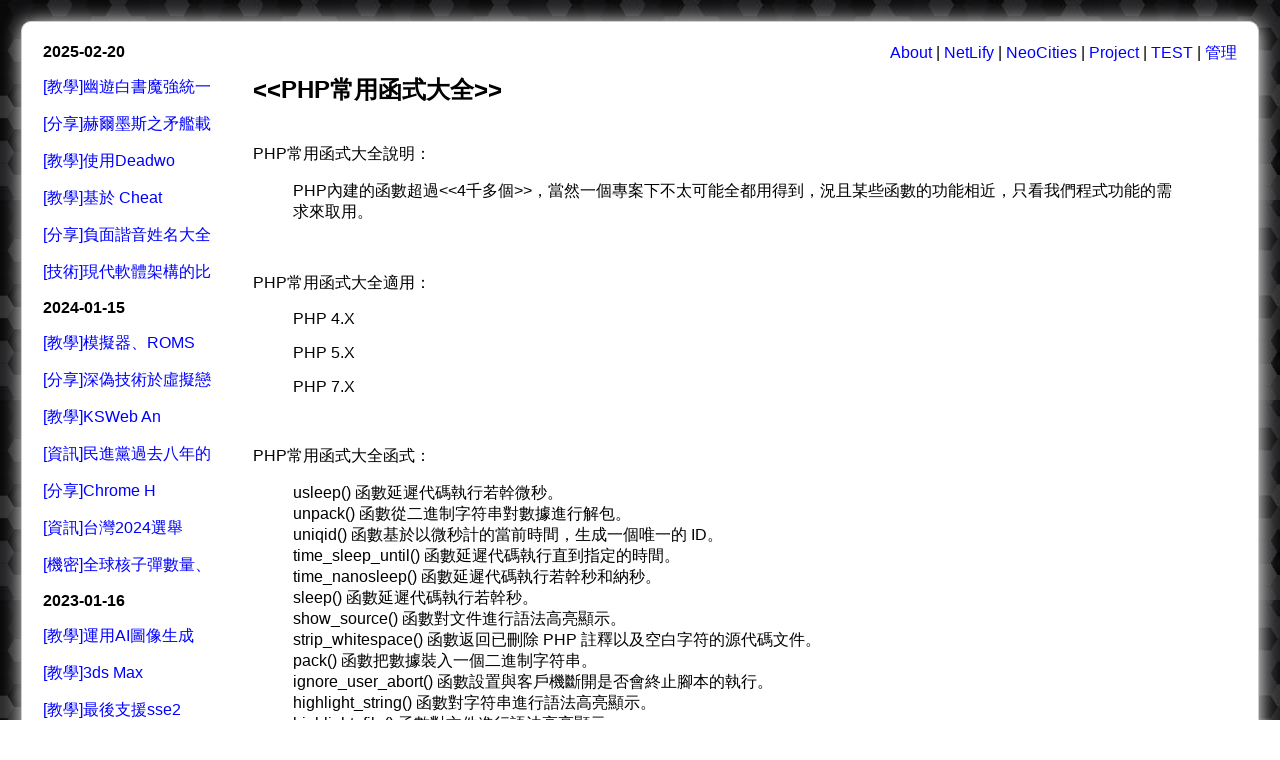

--- FILE ---
content_type: text/html
request_url: http://jplop3.asuscomm.com/shar_php.html
body_size: 16098
content:
<HTML><!-- InstanceBegin template="/Templates/default.dwt" codeOutsideHTMLIsLocked="false" -->
<HEAD>
<!-- InstanceBeginEditable name="doctitle" -->
<TITLE>歸檔星球 Archive Star - PHP常用函式大全</TITLE>
<!-- InstanceEndEditable -->
<meta name="viewport" content="width=device-width,initial-scale=1,maximum-scale=1,user-scalable=no" />
<meta http-equiv="Content-Type" content="text/html; charset=utf-8">
<meta property="og:title" content="歸檔星球 Archive Star">
<meta property="og:type" content="article">
<meta property="og:description" content="歸檔星球 Archive Star">
<meta property="og:site_name" content="歸檔星球 Archive Star">
<!-- InstanceBeginEditable name="head" -->

	<meta name="keywords" content="PHP常用函式大全">
	<meta name="pagetype" content="分享">
	<meta name="description" content="PHP常用函式大全">
	
	<script type="application/ld+json">
		{
		  "@context": "https://schema.org",
		  "@type": "WebPage",
		  "url": "https://jplop.netlify.app/teac_post_about.html",
		  "name": "PHP",
		  "description": "PHP常用函式相關教學、相關下載、相關技術文獻。"
		}
	</script>
<!-- InstanceEndEditable -->
		<script data-cfasync="false"></script>
		<script language="JavaScript" type="text/JavaScript" src="menu.js"></script>
		<script language="JavaScript" type="text/JavaScript" src="mm_menu.js"></script>
		<script language="JavaScript" type="text/JavaScript" src="js/default.js"></script>
		<script language="JavaScript" type="text/JavaScript" src="js/database.js"></script>
		<script language="JavaScript" type="text/JavaScript" src="js/aes.js"></script>
		<script language="JavaScript" type="text/JavaScript" src="js/sha1.js"></script>
		<script language="JavaScript" type="text/JavaScript" src="js/rc4.js"></script>
		<script language="JavaScript" type="text/JavaScript" src="js/base64.js"></script>
		<script language="JavaScript" type="text/JavaScript" src="js/ex_md1.js"></script>
		<script language="JavaScript" type="text/JavaScript" src="js/ex_md2.js"></script>
		<script language="JavaScript" type="text/JavaScript" src="js/ez_mc.js"></script>
		<script language="JavaScript" type="text/JavaScript" src="js/tw-sack.js"></script>
		<script language="JavaScript" type="text/JavaScript" src="js/jquery.min.js"></script>
		<script language="JavaScript" type="text/JavaScript" src="js/qrcode.js"></script>
		<style>
			a:link {color: #0000FF;text-decoration: none;} 
			a:visited {color: #3366FF;text-decoration: none;}
			a:hover {}
			a:active {color: #FF0000;text-decoration: none;}
			font ,input , select ,p , a, td ,tr ,table ,b ,u {font-family: Verdana, Arial, Helvetica, sans-serif;}
			input ,button , select{font-size:12px;}
			.spoiler, .spoiler2{color: black; background-color:black;}
			.spoiler:hover{color: white;}
			.spoiler2:hover { background-color:white; }
		</style>
		
		<!-- Global site tag (gtag.js) - Google Analytics -->
		<script async src="https://www.googletagmanager.com/gtag/js?id=G-SVGMPW8LR4"></script>
		<script>
		  window.dataLayer = window.dataLayer || [];
		  function gtag(){dataLayer.push(arguments);}
		  gtag('js', new Date());
		
		  gtag('config', 'G-SVGMPW8LR4');
		</script>
		
</HEAD>

<BODY leftmargin="0" topmargin="0" marginwidth="0" marginheight="0">
<table width="100%" height="100%" border="0" style="padding:20px;" cellspacing="0" background="images/archive_star_ban_bg_1997.jpg" id="table_top1">
  <tr>
    <td height="715" valign="top"><table width="100%" height="100%" border="0" cellspacing="0" bgcolor="#FFFFFF" style="padding:20px;border:1px #ccc solid;border-radius:10px;box-shadow:1px 1px 20px #ffffff;margin-right:8px;" id="table_top2">
      <tr>
        <td valign="top">
		
		<span id="j_space_top_data"></span>
		<script>
			var ajax_load_top = new sack();
			ajax_load_top.requestFile = "init/top.html";
			ajax_load_top.method  = 'GET'; 
			ajax_load_top.element = 'j_space_top_data'; 
	   </script>
		
		<table width="100%" border="0" cellpadding="0" cellspacing="0">
          <tr>

            <td width="200" valign="top" id="mmenu"></td>
			  <!-- InstanceBeginEditable name="EditRegion4" --> <!-- InstanceEndEditable -->
            <td valign="top">
			
				<table width="100%" border="0" cellpadding="0" cellspacing="0">
				  <tr>
				    <td id="top_left_menu_td_m" align="center" bgcolor="#40588C" width="40" onClick="window.location='#d_menu_a'" style="display:none;cursor:pointer;border-width:1px;border-style:solid;border-color:#999999;"><font color="#FFFFFF">M</font></td>
					<td id="top_left_menu_td_f" align="center" bgcolor="#336600" width="40" onClick="window.location='#d_file_a'" style="display:none;cursor:pointer;border-width:1px;border-style:solid;border-color:#999999;"><font color="#FFFFFF">F</font></td>
					<td id="top_left_menu_td" style="text-align:right;background-color:#FFFFFF">
							<span id="LoginBox_PC">
							 	<a href="javascript:if(document.readyState==='complete'){if(document.getElementById('j_space_top_data').innerHTML==''){ajax_load_top.runAJAX('')}else{document.getElementById('j_space_top_data').innerHTML=''}};void(0);">About</a> | 
								<a href="https://jplop.netlify.app/">NetLify</a> | 
								<a href="https://jplop.neocities.org/">NeoCities</a> | 
								<a href="https://project.jplopsoft.idv.tw/">Project</a> | 
								<a href="https://www.jplopsoft.idv.tw/neocities/">TEST</a>
							</span>
							<span id="LoginBox_M" style="display:none">
							 	<a href="javascript:if(document.readyState==='complete'){if(document.getElementById('j_space_top_data').innerHTML==''){ajax_load_top.runAJAX('')}else{document.getElementById('j_space_top_data').innerHTML=''}};void(0);">AB</a> | 
								<a href="https://jplop.netlify.app/">NL</a> | 
								<a href="https://jplop.neocities.org/">NC</a> | 
								<a href="https://project.jplopsoft.idv.tw/">PJ</a> | 
								<a href="https://www.jplopsoft.idv.tw/neocities/">TEST</a>
							</span>
							<span id="LoginBox_status"> | 
								<a href="javascript:main_login_in_start();void(0);">管理</a> 
							</span>
					  </td>
				  </tr>
				</table>

				<table width="100%" border="0" cellpadding="10" cellspacing="0">
				  <tr>
					<td valign="top" id="EditRegion3" contenteditable="false"><!-- InstanceBeginEditable name="EditRegion3" -->
              <h2><img id="one_page_number_1" src="images/archive_star_ban_2014.jpg" alt="PHP常用函式大全"  style="width:532px;border:0px #ccc solid;border-radius:5px;box-shadow:1px 1px 5px gray;margin-right:8px;display:none;"></h2>
              <h2><font face="Arial, Helvetica, sans-serif">&lt;&lt;PHP常用函式大全&gt;&gt;</font></h2>
              <p><br>
                <font face="Arial, Helvetica, sans-serif">PHP常用函式大全</font>說明：</p>
              <blockquote>
                <p>PHP內建的函數超過&lt;&lt;4千多個&gt;&gt;，當然一個專案下不太可能全都用得到，況且某些函數的功能相近，只看我們程式功能的需求來取用。</p>
                <p>&nbsp;</p>
              </blockquote>
              <p><font face="Arial, Helvetica, sans-serif">PHP常用函式大全</font>適用：</p>
              <blockquote>
                <p>PHP 4.X</p>
                <p>PHP 5.X</p>
                <p>PHP 7.X</p>
                <p>&nbsp; </p>
              </blockquote>
              <p><font face="Arial, Helvetica, sans-serif">PHP常用函式大全</font>函式：</p>
              <blockquote>
                <p>usleep() 函數延遲代碼執行若幹微秒。<br>
                      unpack() 函數從二進制字符串對數據進行解包。<br>
                      uniqid() 函數基於以微秒計的當前時間，生成一個唯一的 ID。<br>
                      time_sleep_until() 函數延遲代碼執行直到指定的時間。<br>
                      time_nanosleep() 函數延遲代碼執行若幹秒和納秒。<br>
                      sleep() 函數延遲代碼執行若幹秒。<br>
                      show_source() 函數對文件進行語法高亮顯示。<br>
                      strip_whitespace() 函數返回已刪除 PHP 註釋以及空白字符的源代碼文件。<br>
                      pack() 函數把數據裝入一個二進制字符串。<br>
                      ignore_user_abort() 函數設置與客戶機斷開是否會終止腳本的執行。<br>
                      highlight_string() 函數對字符串進行語法高亮顯示。<br>
                      highlight_file() 函數對文件進行語法高亮顯示。<br>
                      get_browser() 函數返回用戶瀏覽器的性能。<br>
                      exit() 函數輸出一條消息，並退出當前腳本。<br>
                      eval() 函數把字符串按照 PHP 代碼來計算。<br>
                      die() 函數輸出一條消息，並退出當前腳本。<br>
                      defined() 函數檢查某常量是否存在。<br>
                      define() 函數定義一個常量。<br>
                      constant() 函數返回常量的值。<br>
                      connection_status() 函數返回當前的連接狀態。<br>
                      connection_aborted() 函數檢查是否斷開客戶機。<br>
                      zip_read() 函數讀取打開的 zip 檔案中的下一個文件。<br>
                      zip_open() 函數打開 ZIP 文件以供讀取。<br>
                      zip_entry_read() 函數從打開的 zip 檔案項目中獲取內容。<br>
                      zip_entry_open() 函數打開一個 ZIP 檔案項目以供讀取。<br>
                      zip_entry_name() 函數返回 zip 檔案項目的名稱。<br>
                      zip_entry_filesize() 函數返回 zip 檔案項目的原始大小（在壓縮之前）。<br>
                      zip_entry_compressionmethod() 函數返回 zip 檔案項目的壓縮方法。<br>
                      zip_entry_compressedsize() 函數返回 zip 檔案項目的壓縮文件尺寸。<br>
                      zip_entry_close() 函數關閉由 zip_entry_open() 函數打開的 zip 檔案文件。<br>
                      zip_close() 函數關閉由 zip_open() 函數打開的 zip 檔案文件。<br>
                      xml_set_unparsed_entity_decl_handler() 函數規定在遇到無法解析的實體名稱（NDATA）聲明時被調用的函數。<br>
                      xml_set_processing_instruction_handler() 函數規定當解析器在 xml 文檔中找到處理指令時所調用的函數。<br>
                      xml_set_object() 函數允許在對象中使用 xml 解析器。<br>
                      xml_set_notation_decl_handler() 函數規定當解析器在 xml 文檔中找到符號聲明時被調用的函數。<br>
                      xml_set_external_entity_ref_handler() 函數規定當解析器在 xml 文檔中找到外部實體時被調用的函數。<br>
                      xml_set_element_handler() 函數建立起始和終止元素處理器。<br>
                      xml_set_default_handler() 函數為 xml 解析器建立默認的數據處理器。<br>
                      xml_set_character_data_handler() 函數建立字符數據處理器。<br>
                      xml_parser_set_option() 函數為 xml 解析器進行選項設置。<br>
                      xml_parser_get_option() 函數從 xml 解析器獲取選項設置信息。<br>
                      xml_parser_free() 函數釋放 xml 解析器。<br>
                      xml_parser_create() 函數創建 xml 解析器。<br>
                      xml_parser_create_ns() 函數創建帶有命名空間支持的 xml 解析器。<br>
                      xml_parse_into_struct() 函數把 xml 數據解析到數組中。<br>
                      xml_parse() 函數解析 xml 文檔。<br>
                      xml_get_error_code() 函數獲取 xml 解析器錯誤代碼。<br>
                      xml_get_current_line_number() 函數獲取 xml 解析器的當前行號。<br>
                      xml_get_current_column_number() 函數獲取 xml 解析器的當前列號。<br>
                      xml_get_current_byte_index() 函數獲取 xml 解析器的當前字節索引。<br>
                      xml_error_string() 函數獲取 xml 解析器的錯誤描述。<br>
                      utf8_encode() 函數把 ISO-8859-1 字符串編碼為 UTF-8。<br>
                      utf8_decode() 函數把 UTF-8 字符串解碼為 ISO-8859-1。<br>
                      wordwrap() 函數按照指定長度對字符串進行折行處理。<br>
                      vsprintf() 函數把格式化字符串寫入變量中。<br>
                      vprintf() 函數輸出格式化的字符串。<br>
                      vfprintf() 函數把格式化的字符串寫到指定的輸出流。<br>
                      ucwords() 函數把字符串中每個單詞的首字符轉換為大寫。<br>
                      ucfirst() 函數把字符串中的首字符轉換為大寫。<br>
                      trim() 函數從字符串的兩端刪除空白字符和其他預定義字符。<br>
                      substr_replace() 函數把字符串的一部分替換為另一個字符串。<br>
                      substr_count() 函數計算子串在字符串中出現的次數。<br>
                      substr_compare() 函數從指定的開始長度比較兩個字符串。<br>
                      substr() 函數返回字符串的一部分。<br>
                      strtr() 函數轉換字符串中特定的字符。<br>
                      strtoupper() 函數把字符串轉換為大寫。<br>
                      strtolower() 函數把字符串轉換為小寫。<br>
                      strtok() 函數把字符串分割為更小的字符串。<br>
                      strstr() 函數搜索一個字符串在另一個字符串中的第一次出現。<br>
                      strspn() 函數返回在字符串中包含的特定字符的數目。<br>
                      strrpos() 函數查找字符串在另一個字符串中最後一次出現的位置。<br>
                      strripos() 函數查找字符串在另一個字符串中最後一次出現的位置。<br>
                      strrev() 函數反轉字符串。<br>
                      strrchr() 函數查找字符串在另一個字符串中最後一次出現的位置，並返回從該位置到字符串結尾的所有字符。<br>
                      strpos() 函數返回字符串在另一個字符串中第一次出現的位置。<br>
                      strpbrk() 函數在字符串中搜索指定字符中的任意一個。<br>
                      strncmp() 函數比較兩個字符串。<br>
                      strncasecmp() 函數比較兩個字符串。<br>
                      strnatcmp() 函數使用一種“自然”算法來比較兩個字符串。<br>
                      strnatcasecmp() 函數使用一種“自然”算法來比較兩個字符串。<br>
                      strlen() 函數返回字符串的長度。<br>
                      stristr() 函數查找字符串在另一個字符串中第一次出現的位置。<br>
                      stripos() 函數返回字符串在另一個字符串中第一次出現的位置。<br>
                      stripslashes() 函數刪除由 addslashes() 函數添加的反斜杠。<br>
                      stripcslashes() 函數刪除由 addcslashes() 函數添加的反斜杠。<br>
                      strip_tags() 函數剝去 HTML、xml 以及 PHP 的標簽。<br>
                      strcspn() 函數返回在找到任何指定的字符之前，在字符串查找的字符數。<br>
                      strcoll() 函數比較兩個字符串。<br>
                      strcmp() 函數比較兩個字符串。<br>
                      strchr() 函數搜索一個字符串在另一個字符串中的第一次出現。<br>
                      strcasecmp() 函數比較兩個字符串。<br>
                      str_word_count() 函數計算字符串中的單詞數。<br>
                      str_split() 函數把字符串分割到數組中。<br>
                      str_shuffle() 函數隨機地打亂字符串中的所有字符。<br>
                      str_rot13() 函數對字符串執行 ROT13 編碼。<br>
                      str_replace() 函數使用一個字符串替換字符串中的另一些字符。<br>
                      str_repeat() 函數把字符串重復指定的次數。<br>
                      str_pad() 函數把字符串填充為指定的長度。<br>
                      str_ireplace() 函數使用一個字符串替換字符串中的另一些字符。<br>
                      sscanf() 函數根據指定的格式解析來自一個字符串的輸入。<br>
                      sprintf() 函數把格式化的字符串寫寫入一個變量中。<br>
                      soundex() 函數計算字符串的 soundex 鍵。<br>
                      similar_text() 函數計算兩個字符串的匹配字符的數目。<br>
                      sha1_file() 函數計算文件的 SHA-1 散列。<br>
                      sha1() 函數計算字符串的 SHA-1 散列。<br>
                      setlocale() 函數設置地區信息（地域信息）。<br>
                      rtrim() P rtrim() 函數<br>
                      PHP String 函數<br>
                      quotemeta() 函數在字符串中某些預定義的字符前添加反斜杠。<br>
                      quoted_printable_decode() 函數對經過 quoted-printable 編碼後的字符串進行解碼，返回 8 位的字符串。<br>
                      printf() 函數輸出格式化的字符串。<br>
                      print() 函數輸出一個或多個字符串。<br>
                      parse_str() 函數把查詢字符串解析到變量中。<br>
                      ord() 函數返回字符串第一個字符的 ASCII 值。<br>
                      number_format() 函數通過千位分組來格式化數字。<br>
                      nl2br() 函數在字符串中的每個新行 (\n) 之前插入 HTML 換行符 (&lt;br&gt; )。<br>
                      nl_langinfo() 函數返回指定的本地信息。<br>
                      money_format() 函數把字符串格式化為貨幣字符串。<br>
                      metaphone() 函數計算字符串的 metaphone 鍵。<br>
                      md5_file() 函數計算文件的 MD5 散列。<br>
                      md5() 函數計算字符串的 MD5 散列。<br>
                      ltrim() 函數從字符串左側刪除空格或其他預定義字符。<br>
                      localeconv() 函數返回包含本地數字及貨幣信息格式的數組。<br>
                      levenshtein() 函數返回兩個字符串之間的 Levenshtein 距離。<br>
                      join() 函數把數組元素組合為一個字符串。<br>
                      implode() 函數把數組元素組合為一個字符串。<br>
                      htmlspecialchars() 函數把一些預定義的字符轉換為 HTML 實體。<br>
                      html_entity_decode() chars_decode() 函數</p>
                <p><b>PHP String 函數</b><br>
                    htmlentities() 函數把字符轉換為 HTML 實體。<br>
                    html_entity_decode() 函數把 HTML 實體轉換為字符。<br>
                    hebrevc() 函數把希伯來文本從右至左的流轉換為左至右的流。它也會把新行 (\n) 轉換為
                    。<br>
                    hebrev() 函數把希伯來文本從右至左的流轉換為左至右的流。<br>
                    get_html_translation_table() 函數返回被 htmlentities() 和 htmlspecialchars() 函數使用的翻譯表。<br>
                    fprintf() 函數把格式化的字符串寫到指定的輸出流（例如：文件或數據庫）。<br>
                    explode() 函數把字符串分割為數組。<br>
                    echo() 函數輸出一個或多個字符串。<br>
                    crypt() 函數返回使用 DES、Blowfish 或 MD5 加密的字符串。<br>
                    crc32() 函數計算一個字符串的 crc32 多項式。<br>
                    count_chars() 函數返回字符串所用字符的信息。<br>
                    convert_uuencode() 函數使用 uuencode 算法對字符串進行編碼。<br>
                    convert_uudecode() 函數對 uuencode 編碼的字符串進行解碼。<br>
                    convert_cyr_string() 函數把字符由一種 Cyrillic 字符轉換成另一種。<br>
                    chunk_split() 函數把字符串分割為一連串更小的部分。<br>
                    chr() 函數從指定的 ASCII 值返回字符。<br>
                    chop() 函數從字符串的末端開始刪除空白字符或其他預定義字符。<br>
                    bin2hex() 函數把 ASCII 字符的字符串轉換為十六進制值。<br>
                    addslashes() 函數在指定的預定義字符前添加反斜杠。<br>
                    addcslashes() 函數在指定的字符前添加反斜杠。<br>
                    xpath() 函數運行對 xml 文檔的 XPath 查詢。<br>
                    simplexml_load_string() 函數把 xml 字符串載入對象中。<br>
                    simplexml_load_file() 函數把 xml 文檔載入對象中。<br>
                    simplexml_import_dom() 函數把 DOM 節點轉換為 SimplexmlElement 對象。<br>
                    registerXPathNamespace() 函數為下一次 XPath 查詢創建命名空間語境。<br>
                    getNamespace() 函數獲取在 xml 文檔中使用的命名空間。<br>
                    getName() 函數從 SimplexmlElement 對象獲取 xml 元素的名稱。<br>
                    getDocNamespaces() 函數從 SimplexmlElement 對象返回在 xml 文檔中聲明的命名空間。<br>
                    children() 函數獲取指定節點的子節點。<br>
                    attributes() 函數獲取 Simplexml 元素的屬性。<br>
                    asxml() 函數以字符串的形式從 SimplexmlElement 對象返回 xml 文檔。<br>
                    addChild() 函數向指定的 xml 節點添加一個子節點。<br>
                    addAttribute() 函數給 Simplexml 元素添加一個屬性。<br>
                    __construct() 函數創建一個新的 SimplexmlElement 對象。<br>
                    mysql_unbuffered_query() 函數向 MySQL 發送一條 SQL 查詢（不獲取 / 緩存結果）。<br>
                    mysql_thread_id() 函數返回當前線程的 ID。<br>
                    mysql_stat() 函數返回 MySQL 服務器的當前系統狀態。<br>
                    mysql_select_db() 函數設置活動的 MySQL 數據庫。<br>
                    mysql_result() 函數返回結果集中一個字段的值。<br>
                    mysql_real_escape_string() 函數轉義 SQL 語句中使用的字符串中的特殊字符。<br>
                    mysql_query() 函數執行一條 MySQL 查詢。<br>
                    mysql_ping() 函數 Ping 一個服務器連接，如果沒有連接則重新連接。<br>
                    mysql_pconnect() 函數打開一個到 MySQL 服務器的持久連接。<br>
                    mysql_num_rows() 函數返回結果集中行的數目。<br>
                    mysql_num_fields() 函數返回結果集中字段的數。<br>
                    mysql_list_processes() 函數列出 MySQL 進程。<br>
                    mysql_list_dbs() 函數列出 MySQL 服務器中所有的數據庫。<br>
                    mysql_insert_id() 函數返回上一步 INSERT 操作產生的 ID。<br>
                    mysql_info() 函數返回最近一條查詢的信息。<br>
                    mysql_get_server_info() 函數返回 MySQL 服務器的信息。<br>
                    mysql_get_proto_info() 函數返回 MySQL 協議的信息。<br>
                    mysql_get_host_info() 函數返回 MySQL 主機的信息。<br>
                    mysql_get_client_info() 函數返回 MySQL 客戶端信息。<br>
                    mysql_free_result() 函數釋放結果內存。<br>
                    mysql_field_type() 函數返回結果集中指定字段的類型。<br>
                    mysql_field_table() 函數返回指定字段所在的表名。<br>
                    mysql_field_seek() 函數將結果集中的指針設定為指定的字段偏移量。<br>
                    mysql_field_name() 函數取得結果中指定字段的字段名。<br>
                    mysql_field_len() 函數返回指定字段的長度。<br>
                    mysql_field_flags() 函數從結果中取得和指定字段關聯的標誌。<br>
                    mysql_fetch_row() 函數從結果集中取得一行作為數字數組。<br>
                    mysql_fetch_object() 函數從結果集（記錄集）中取得一行作為對象。<br>
                    mysql_fetch_lengths() 函數取得一行中每個字段的內容的長度。<br>
                    mysql_fetch_field() 函數從結果集中取得列信息並作為對象返回。<br>
                    mysql_fetch_assoc() 函數從結果集中取得一行作為關聯數組。<br>
                    mysql_fetch_array() 函數從結果集中取得一行作為關聯數組，或數字數組，或二者兼有<br>
                    mysql_error() 函數返回上一個 MySQL 操作產生的文本錯誤信息。<br>
                    mysql_errno() 函數返回上一個 MySQL 操作中的錯誤信息的數字編碼。<br>
                    mysql_db_name() 函數取得 mysql_list_dbs() 調用所返回的數據庫名。<br>
                    mysql_data_seek() 函數移動內部結果的指針。<br>
                    mysql_connect() 函數打開非持久的 MySQL 連接。<br>
                    mysql_close() 函數關閉非持久的 MySQL 連接。<br>
                    mysql_client_encoding() 函數返回當前連接的字符集的名稱。<br>
                    mysql_affected_rows() 函數返回前一次 MySQL 操作所影響的記錄行數。<br>
                    tanh() 函數返回雙曲正切。<br>
                    tan() 函數返回正切。<br>
                    srand() 函數播下隨機數發生器種子。<br>
                    sqrt() 函數返回一個數的平方根。<br>
                    sinh() 函數返回一個數的雙曲正弦。<br>
                    sin() 函數返回一個數的正弦。<br>
                    round() 函數對浮點數進行四舍五入。<br>
                    rand() 函數返回隨機整數。<br>
                    rad2deg() 函數把弧度數轉換為角度數。<br>
                    pow() 函數返回 x 的 y 次方。<br>
                    pi() 函數返回圓周率的值。<br>
                    octdec() 函數把八進制轉換為十進制。<br>
                    mt_srand() 播種 Mersenne Twister 隨機數生成器。<br>
                    mt_rand() 使用 Mersenne Twister 算法返回隨機整數。<br>
                    mt_getrandmax() 顯示隨機數的最大可能值。<br>
                    min() 返回最小值。<br>
                    max() 返回最大值。<br>
                    log1p() 以返回 log(1 + x)，甚至當 x 的值接近零也能計算出準確結果。<br>
                    log10() 以 10 為底的對數。<br>
                    log() 返回自然對數。<br>
                    lcg_value() 組合線性同余發生器。<br>
                    is_nan() 判斷是否為合法數值。<br>
                    is_infinite() 判斷是否為無限值。<br>
                    is_finite() 函數判斷是否為有限值。<br>
                    hypot() 函數計算一直角三角形的斜邊長度。<br>
                    hexdec() 函數把十六進制轉換為十進制。<br>
                    fmod() 函數顯示隨機數最大的可能值。<br>
                    fmod() 函數返回除法的浮點數余數。<br>
                    floor() 函數向下舍入為最接近的整數。<br>
                    expm1() 函數返回 exp(x) - 1，甚至當 number 的值接近零也能計算出準確結果。<br>
                    exp() 函數計算 e 的指數。<br>
                    deg2rad() 函數將角度轉換為弧度。<br>
                    decoct() 函數把十進制轉換為八進制。<br>
                    dechex() 函數把十進制轉換為十六進制。<br>
                    decbin() 函數把十進制轉換為二進制。<br>
                    cosh() 函數返回一個數的雙曲余弦。<br>
                    cos() 函數返回一個數的余弦。<br>
                    ceil() 函數向上舍入為最接近的整數。<br>
                    bindec() 函數把二進制轉換為十進制。<br>
                    base_convert() 函數在任意進制之間轉換數字。<br>
                    atanh() 函數返回一個角度的反雙曲正切。<br>
                    atan() 和 atan2() 和 atan2() 函數</p>
                <p><b>PHP Math 函數</b><br>
                    atan() 和 atan2() 和 atan2() 函數</p>
                <p><b>PHP Math 函數</b><br>
                    asinh() 函數返回一個數的反雙曲正弦。<br>
                    asin() 函數返回不同數值的反正弦，返回的結果是介於 -PI/2 與 PI/2 之間的弧度值。<br>
                    acosh() 函數返回一個數的反雙曲余弦。<br>
                    acos() 函數返回一個數的反余弦。<br>
                    abs() 函數返回一個數的絕對值。<br>
                    mail() 函數允許您從腳本中直接發送電子郵件。<br>
                    libxml_use_internal_errors() 函數禁用標準的 libxml 錯誤，並啟用用戶錯誤處理。<br>
                    libxml_get_last_error() 函數從 libxml 錯誤緩沖中獲取最後一個錯誤。<br>
                    libxml_get_errors() 函數從 libxml 錯誤緩沖中獲取錯誤。<br>
                    libxml_clear_errors() 函數清空 libxml 錯誤緩沖。<br>
                    setrawcookie() 函數不對 cookie 值進行 URL 編碼，發送一個 HTTP cookie。<br>
                    setcookie() 函數向客戶端發送一個 HTTP cookie。<br>
                    headers_sent() 函數檢查 HTTP 報頭是否發送/已發送到何處。<br>
                    headers_list() 函數返回已發送的（或待發送的）響應頭部的一個列表。<br>
                    header() 函數向客戶端發送原始的 HTTP 報頭。<br>
                    ftp_systype() 函數返回遠程 FTP 服務器的系統類型標識符。<br>
                    ftp_ssl_connect() 函數打開一個安全的 SSL-FTP 連接。<br>
                    ftp_size() 函數返回指定文件的大小。<br>
                    ftp_site() 函數向服務器發送 SITE 命令。<br>
                    ftp_set_option() 函數設置各種 FTP 運行時選項。<br>
                    ftp_rmdir() 函數刪除一個目錄。<br>
                    ftp_rename() 函數更改 FTP 服務器上的文件或目錄名。<br>
                    ftp_rawlist() 函數返回指定目錄中文件的詳細列表。<br>
                    ftp_raw() 函數向 FTP 服務器發送一個 raw 命令。<br>
                    ftp_quit() 函數關閉 FTP 連接。<br>
                    ftp_pwd() 函數返回當前目錄名。<br>
                    ftp_put() 函數把文件上傳到服務器。<br>
                    ftp_pasv() 函數把被動模式設置為打開或關閉。<br>
                    ftp_nlist() 函數返回指定目錄的文件列表。<br>
                    ftp_nb_put() 函數把文件上傳到服務器 (non-blocking)。<br>
                    ftp_nb_get() 函數從 FTP 服務器上獲取文件並寫入本地文件 (non-blocking)。<br>
                    ftp_nb_fput() 函數上傳一個已打開的文件，並在 FTP 服務器上把它保存為文件 (non-blocking)。<br>
                    ftp_nb_fget() 函數從 FTP 服務器上下載一個文件並保存到本地已經打開的一個文件中 (non-blocking)。<br>
                    ftp_nb_continue() 函數連續獲取 / 發送文件。<br>
                    ftp_mkdir() 函數在 FTP 服務器上建立新目錄。<br>
                    ftp_mdtm() 函數返回指定文件的最後修改時間。<br>
                    ftp_login() 函數登錄 FTP 服務器。<br>
                    ftp_get() 函數從 FTP 服務器上下載一個文件。<br>
                    ftp_get_option() 函數返回當前 FTP 連接的各種不同的選項設置。<br>
                    ftp_fput() 函數上傳一個已經打開的文件到 FTP 服務器。<br>
                    ftp_fget() 函數從 FTP 服務器上下載一個文件並保存到本地一個已經打開的文件中。<br>
                    ftp_exec() 函數請求在 FTP 服務器上執行一個程序或命令。<br>
                    ftp_delete() 函數刪除 FTP 服務器上的一個文件。<br>
                    ftp_connect() 函數建立一個新的 FTP 連接。<br>
                    ftp_close() 函數關閉 FTP 連接。<br>
                    ftp_chmod() 函數設置 FTP 服務器上指定文件的權限。<br>
                    ftp_chdir() 函數改變 FTP 服務器上的當前目錄。<br>
                    ftp_cdup() 函數把當前目錄改變為 FTP 服務器上的父目錄。<br>
                    ftp_alloc() 函數為要上傳到 FTP 服務器的文件分配空間。<br>
                    filter_var() 函數通過指定的過濾器過濾變量。<br>
                    filter_var_array() 函數獲取多項變量，並進行過濾。<br>
                    filter_list() 函數返回包含所有得到支持的過濾器的一個數組。<br>
                    filter_input_array() 函數從腳本外部獲取多項輸入，並進行過濾。<br>
                    filter_input() 函數從腳本外部獲取輸入，並進行過濾。<br>
                    filter_id() 函數返回指定過濾器的 ID 號。<br>
                    filter_has_var() 函數檢查是否存在指定輸入類型的變量。<br>
                    unlink() 函數刪除文件。<br>
                    umask() 函數改變當前的 umask。<br>
                    touch() 函數設置指定文件的訪問和修改時間。<br>
                    tmpfile() 函數以讀寫（w+）模式建立一個具有唯一文件名的臨時文件。<br>
                    tempnam() 函數創建一個具有唯一文件名的臨時文件。<br>
                    symlink() 函數創建符號連接。<br>
                    stat() 函數返回關於文件的信息。<br>
                    set_file_buffer() 函數設置打開文件的緩沖大小。<br>
                    rmdir() 函數刪除空的目錄。<br>
                    rewind() 函數將文件指針的位置倒回文件的開頭。<br>
                    rename() 函數重命名文件或目錄。<br>
                    realpath() 函數返回絕對路徑。<br>
                    readlink() 函數返回符號連接指向的目標。<br>
                    readfile() 函數輸出一個文件。<br>
                    popen() 函數打開進程文件指針。<br>
                    pclose() 函數關閉由 popen() 打開的管道。<br>
                    pathinfo() 函數以數組的形式返回文件路徑的信息。<br>
                    parse_ini_file() 函數解析一個配置文件，並以數組的形式返回其中的設置。<br>
                    move_uploaded_file() 函數將上傳的文件移動到新位置。<br>
                    mkdir() 函數創建目錄。<br>
                    lstat() 函數返回關於文件或符號連接的信息。<br>
                    linkinfo() 函數返回連接的信息。<br>
                    link() 函數建立一個硬連接。<br>
                    is_writeable() 函數判斷指定的文件是否可寫。<br>
                    is_writable() 函數判斷指定的文件是否可寫。<br>
                    is_uploaded_file() 函數判斷指定的文件是否是通過 HTTP POST 上傳的。<br>
                    is_readable() 函數判斷指定文件名是否可讀。<br>
                    is_link() 函數判斷指定文件名是否為一個符號連接。<br>
                    is_file() 函數檢查指定的文件名是否是正常的文件。<br>
                    is_executable() 函數檢查指定的文件是否可執行。<br>
                    is_dir() 函數檢查指定的文件是否是目錄。<br>
                    glob() 函數返回匹配指定模式的文件名或目錄。<br>
                    fwrite() 函數寫入文件（可安全用於二進制文件）。<br>
                    ftruncate() 函數把文件截斷到指定的長度。<br>
                    ftell() 函數在打開文件中的當前位置。<br>
                    fstat() 函數返回關於打開文件的信息。<br>
                    fseek() 函數在打開的文件中定位。<br>
                    fscanf() 函數根據指定的格式對來自打開的文件的輸入進行解析。<br>
                    fread() 函數讀取文件（可安全用於二進制文件）。<br>
                    fputs() 函數寫入文件（可安全用於二進制文件）。<br>
                    fputcsv() 函數將行格式化為 CSV 並寫入一個打開的文件。<br>
                    fpassthru() 函數輸出文件指針處的所有剩余數據。<br>
                    fopen() 函數打開文件或者 URL。<br>
                    fnmatch() 函數根據指定的模式來匹配文件名或字符串。<br>
                    flock() 函數鎖定或釋放文件。<br>
                    filetype() 函數返回指定文件或目錄的類型。<br>
                    filesize() 函數返回指定文件的大小。<br>
                    fileperms() 函數返回文件或目錄的權限。<br>
                    fileowner() 函數返回文件的所有者。<br>
                    filemtime() 函數返回文件內容上次的修改時間。<br>
                    fileinode() 函數返回文件的 inode 編號。<br>
                    filegroup() 函數返回指定文件的組 ID。<br>
                    filectime() 函數返回指定文件的上次 inode 修改時間。<br>
                    fileatime() 函數返回指定文件的上次訪問時間。<br>
                    file_put_contents() 函數把一個字符串寫入文件中。<br>
                    file_get_contents() 函數把整個文件讀入一個字符串中。<br>
                    file_exists() 函數檢查文件或目錄是否存在。<br>
                    file() 函數把整個文件讀入一個數組中。<br>
                    fgetss() 函數從打開的文件中讀取一行並過濾掉 HTML 和 PHP 標記。<br>
                    fgets() 函數從文件指針中讀取一行。<br>
                    fgetcsv() 函數從文件指針中讀入一行並解析 CSV 字段。<br>
                    fgetc() 函數從文件指針中讀取一個字符。<br>
                    fflush() 函數將緩沖內容輸出到文件。<br>
                    feof() 函數檢測是否已到達文件末尾 (eof)。<br>
                    fclose() 函數關閉一個打開文件。<br>
                    diskfreespace() 函數返回目錄中的可用空間。該函數是 disk_free_space() 函數的別名。<br>
                    disk_total_space() 函數返回指定目錄的磁盤總大小。<br>
                    disk_free_space() 函數返回目錄中的可用空間<br>
                    dirname() 函數返回路徑中的目錄部分。<br>
                    clearstatcache() 函數拷貝文件。<br>
                    clearstatcache() 函數清除文件狀態緩存。<br>
                    chown() 函數改變指定文件的所有者。<br>
                    chmod() 函數改變文件模式。<br>
                    chgrp() 函數改變文件所屬的組。<br>
                    basename() 函數返回路徑中的文件名部分。<br>
                    set_exception_handler() handler() 函數</p>
                <p><b>PHP Error 和 Logging 函數</b><br>
                    set_exception_handler() 函數設置用戶自定義的異常處理函數。<br>
                    set_error_handler() 函數設置用戶自定義的錯誤處理函數。<br>
                    restore_exception_handler() 函數恢復之前的異常處理程序，該程序是由 set_exception_handler() 函數改變的。<br>
                    restore_error_handler() 函數恢復之前的錯誤處理程序，該程序是由 set_error_handler() 函數改變的。<br>
                    error_reporting() 設置 PHP 的報錯級別並返回當前級別。<br>
                    error_log() 函數向服務器錯誤記錄、文件或遠程目標發送一個錯誤。<br>
                    error_get_last() 函數獲取最後發生的錯誤。<br>
                    debug_print_backtrace() 函數輸出 backtrace。<br>
                    debug_backtrace() cktrace() 函數</p>
                <p><b>PHP Error 和 Logging 函數</b><br>
                    scandir() 函數返回一個數組，其中包含指定路徑中的文件和目錄。<br>
                    rewinddir() 函數重置由 opendir() 打開的目錄句柄。<br>
                    readdir() 函數返回由 opendir() 打開的目錄句柄中的條目。<br>
                    opendir() 函數打開一個目錄句柄，可由 closedir()，readdir() 和 rewinddir() 使用。<br>
                    getcwd() 函數返回當前目錄。<br>
                    closedir() 函數關閉由 opendir() 函數打開的目錄句柄。<br>
                    dir() 函數打開一個目錄句柄，並返回一個對象。這個對象包含三個方法：read() , rewind() 以及 close()。<br>
                    chroot() 函數把當前進程的根目錄改變為指定的目錄。<br>
                    chdir() 函數把當前的目錄改變為指定的目錄。<br>
                    time() 函數返回當前時間的 Unix 時間戳。<br>
                    strtotime() 函數將任何英文文本的日期時間描述解析為 Unix 時間戳。<br>
                    strptime() 函數解析由 strftime() 生成的日期／時間。<br>
                    strftime() 函數根據區域設置格式化本地時間／日期。<br>
                    mktime() 函數返回一個日期的 Unix 時間戳。<br>
                    microtime() 函數返回當前 Unix 時間戳和微秒數。<br>
                    localtime() 函數返回本地時間（一個數組）。<br>
                    idate() 函數將本地時間/日期格式化為整數。<br>
                    gmstrftime() 函數根據本地區域設置格式化 GMT/UTC 時間／日期。<br>
                    gmmktime() 函數取得 GMT 日期的 UNIX 時間戳。<br>
                    gmdate() 函數格式化 GMT/UTC 日期/時間。<br>
                    gettimeofday() 函數返回一個包含當前時間信息的數組。<br>
                    getdate() 函數取得日期／時間信息。<br>
                    date() 函數格式化一個本地時間／日期。<br>
                    date_sunset() 函數返回指定的日期與地點的日落時間。<br>
                    date_sunrise() 函數返回指定的日期與地點的日出時間。<br>
                    date_default_timezone_set() 函數設置用在腳本中所有日期/時間函數的默認時區。<br>
                    date_default_timezone_get() 函數返回腳本中所有日期時間函數所使用的默認時區。<br>
                    checkdate() 函數驗證一個格裏高裏日期。<br>
                    UnixToJD() 函數把 Unix 時間戳轉換為儒略日計數。<br>
                    JulianToJD() 函數把儒略歷轉換為儒略日計數。<br>
                    JewishToJD() 函數把猶太歷法轉換為儒略日計數。<br>
                    JDToUnix() 函數把儒略日計數轉換為 Unix 時間戳。<br>
                    JDToGregorian() lian() 函數</p>
                <p><b>PHP Array 函數</b><br>
                    JDToGregorian() wish() 函數</p>
                <p><b>PHP Array 函數</b><br>
                    JDToGregorian() 函數把儒略日計數轉換為格利高裏歷法。<br>
                    JDToFrench() 函數把儒略日計數轉換為法國共和國歷法。<br>
                    JDMonthName() 函數返回指定歷法的月份字符串。<br>
                    JDDayOfWeek() 函數返回日期在周幾。<br>
                    GregorianToJD() 函數將格利高裏歷法轉換成為儒略日計數。<br>
                    FrenchToJD() 函數將法國共和歷法轉換成為儒略日計數。<br>
                    easter_days() 函數返回指定年份的復活節與 3 月 21 日之間的天數。<br>
                    easter_date() 函數返回指定年份的復活節午夜的 Unix 時間戳。<br>
                    cal_to_jd() 函數把指定的日期轉換為儒略日計數。<br>
                    cal_info() 函數返回一個數組，其中包含了關於給定歷法的信息。<br>
                    cal_from_jd() 函數把儒略日計數轉換為指定歷法的日期。<br>
                    cal_days_in_month() 函數針對指定的年份和日歷，返回一個月中的天數。<br>
                    usort() 函數使用用戶自定義的函數對數組排序。<br>
                    uksort() 函數使用用戶自定義的比較函數按照鍵名對數組排序，並保持索引關系。<br>
                    uasort() 函數使用用戶自定義的比較函數對數組排序，並保持索引關聯（不為元素分配新的鍵）。<br>
                    sort() 函數按升序對給定數組的值排序。<br>
                    sizeof() 函數計算數組中的單元數目或對象中的屬性個數。<br>
                    shuffle() 函數把數組中的元素按隨機順序重新排列。<br>
                    rsort() 函數對數組的元素按照鍵值進行逆向排序。與 arsort() 的功能基本相同。<br>
                    reset() 函數把數組的內部指針指向第一個元素，並返回這個元素的值。<br>
                    range() 函數創建並返回一個包含指定範圍的元素的數組。<br>
                    prev() HP prev() 函數</p>
                <p><b>PHP Array 函數</b><br>
                    pos() 函數是 current() 函數 的別名。它可返回數組中當前元素的值。<br>
                    next() 函數把指向當前元素的指針移動到下一個元素的位置，並返回當前元素的值。<br>
                    natsort() 函數用自然順序算法對給定數組中的元素排序。<br>
                    natcasesort() 函數用不區分大小寫的自然順序算法對給定數組中的元素排序。<br>
                    list() 函數用數組中的元素為一組變量賦值。<br>
                    ksort() 函數按照鍵名對數組排序，為數組值保留原來的鍵。<br>
                    krsort() 函數將數組按照鍵逆向排序，為數組值保留原來的鍵。<br>
                    key() 函數返回數組內部指針當前指向元素的鍵名。<br>
                    in_array() 函數在數組中搜索給定的值。<br>
                    extract() extract() 函數</p>
                <p><b>PHP Array 函數</b><br>
                    end() 函數將數組內部指針指向最後一個元素，並返回該元素的值（如果成功）。<br>
                    each() 函數生成一個由數組當前內部指針所指向的元素的鍵名和鍵值組成的數組，並把內部指針向前移動。<br>
                    current() 函數返回數組中的當前元素（單元）。<br>
                    count() 函數計算數組中的單元數目或對象中的屬性個數。<br>
                    compact() 函數創建一個由參數所帶變量組成的數組。如果參數中存在數組，該數組中變量的值也會被獲取。<br>
                    asort() 函數對數組進行排序並保持索引關系。主要用於對那些單元順序很重要的結合數組進行排序。<br>
                    arsort() 函數對數組進行逆向排序並保持索引關系。主要用於對那些單元順序很重要的結合數組進行排序。<br>
                    array_walk_recursive() cursive() 函數</p>
                <p><b>PHP Array 函數</b><br>
                    array_walk() 函數對數組中的每個元素應用回調函數。如果成功則返回 TRUE，否則返回 FALSE。<br>
                    array_values() 函數返回一個包含給定數組中所有鍵值的數組，但不保留鍵名。<br>
                    array_unshift() 函數在數組開頭插入一個或多個元素。<br>
                    array_unique() 函數移除數組中的重復的值，並返回結果數組。<br>
                    array_uintersect_assoc() 函數帶索引檢查計算數組的交集，用回調函數比較數據。<br>
                    array_uintersect() 函數計算數組的交集，用回調函數比較數據。<br>
                    array_udiff_uassoc() 函數返回 array1 數組中存在但其它數組中都不存在的部分。返回的數組中鍵名保持不變。<br>
                    array_udiff_assoc() 函數返回 array1 中存在但其它數組中都不存在的部分。<br>
                    array_udiff() 函數返回一個數組，該數組包括了所有在被比較數組中，但是不在任何其它參數數組中的值，鍵名保留不變。<br>
                    array_sum() 函數返回數組中所有值的總和。<br>
                    array_splice() 函數與 array_slice() 函數類似，選擇數組中的一系列元素，但不返回，而是刪除它們並用其它值代替。<br>
                    array_slice() 函數在數組中根據條件取出一段值，並返回。<br>
                    array_shift() 函數刪除數組中的第一個元素，並返回被刪除元素的值。<br>
                    array_search() 函數與 in_array() 一樣，在數組中查找一個鍵值。如果找到了該值，匹配元素的鍵名會被返回。如果沒找到，則返回 false。<br>
                    array_reverse() 函數將原數組中的元素順序翻轉，創建新的數組並返回。如果第二個參數指定為 true，則元素的鍵名保持不變，否則鍵名將丟失。<br>
                    array_reduce() 函數用回調函數叠代地將數組簡化為單一的值。如果指定第三個參數，則該參數將被當成是數組中的第一個值來處理，或者如果數組為空的話就作為最終返回值。<br>
                    array_rand() 函數從數組中隨機選出一個或多個元素，並返回。<br>
                    array_push() 函數向第一個參數的數組尾部添加一個或多個元素（入棧），然後返回新數組的長度。<br>
                    array_product() 函數計算並返回數組中所有值的乘積。<br>
                    array_pop() 函數刪除數組中的最後一個元素。<br>
                    array_pad() 函數向一個數組插入帶有指定值的指定數量的元素。<br>
                    array_multisort() 函數對多個數組或多維數組進行排序。<br>
                    array_merge_recursive() 函數與 array_merge() 函數 一樣，將一個或多個數組的元素的合並起來，一個數組中的值附加在前一個數組的後面。並返回作為結果的數組。<br>
                    array_merge() 函數把兩個或多個數組合並為一個數組。<br>
                    array_map() 函數返回用戶自定義函數作用後的數組。回調函數接受的參數數目應該和傳遞給 array_map() 函數的數組數目一致。<br>
                    array_keys() 函數返回包含數組中所有鍵名的一個新數組。<br>
                    array_key_exists() 函數判斷某個數組中是否存在指定的 key，如果該 key 存在，則返回 true，否則返回 false。<br>
                    array_intersect_ukey() 函數用回調函數比較鍵名來計算數組的交集。<br>
                    array_intersect_uassoc() 函數使用用戶自定義的回調函數計算數組的交集，用回調函數比較索引。<br>
                    array_intersect_key() 函數使用鍵名比較計算數組的交集。<br>
                    array_intersect_assoc() 函數返回兩個或多個數組的交集數組。<br>
                    array_intersect() 函數返回兩個或多個數組的交集數組。<br>
                    array_flip() 函數返回一個反轉後的數組，如果同一值出現了多次，則最後一個鍵名將作為它的值，所有其他的鍵名都將丟失。<br>
                    array_filter() 函數用回調函數過濾數組中的元素，如果自定義過濾函數返回 true，則被操作的數組的當前值就會被包含在返回的結果數組中， 並將結果組成一個新的數組。如果原數組是一個關聯數組，鍵名保持不變。<br>
                    array_fill() 函數用給定的值填充數組，返回的數組有 number 個元素，值為 value。返回的數組使用數字索引，從 start 位置開始並遞增。如果 number 為 0 或小於 0，就會出錯。<br>
                    array_diff_ukey() 返回一個數組，該數組包括了所有出現在 array1 中但是未出現在任何其它參數數組中的鍵名的值。註意關聯關系保留不變。與 array_diff() 不同的是，比較是根據鍵名而不是值來進行的。<br>
                    array_diff_uassoc() 函數使用用戶自定義的回調函數 (callback) 做索引檢查來計算兩個或多個數組的差集。返回一個數組，該數組包括了在 array1 中但是不在任何其他參數數組中的值。<br>
                    array_diff_key() 函數返回一個數組，該數組包括了所有在被比較的數組中，但是不在任何其他參數數組中的鍵。<br>
                    array_diff_assoc() 函數返回兩個數組的差集數組。該數組包括了所有在被比較的數組中，但是不在任何其他參數數組中的鍵和值。<br>
                    array_diff() 函數返回兩個數組的差集數組。該數組包括了所有在被比較的數組中，但是不在任何其他參數數組中的鍵值。<br>
                    array_count_values() 函數用於統計數組中所有值出現的次數。<br>
                    array_combine() 函數通過合並兩個數組來創建一個新數組，其中的一個數組是鍵名，另一個數組的值為鍵值。<br>
                    array_chunk() 函數把一個數組分割為新的數組塊。<br>
                    array_change_key_case() 函數將數組的所有的 KEY 都轉換為大寫或小寫。<br>
                    array() 創建數組，帶有鍵和值。如果在規定數組時省略了鍵，則生成一個整數鍵，這個 key 從 0 開始，然後以 1 進行遞增。</p>
                <p>&nbsp;</p>
              </blockquote>
              <p><font face="Arial, Helvetica, sans-serif">PHP常用函式大全</font>參考 - ob_start()範例：</p>
              <blockquote>
                <p>用PHP的ob_start();控制您的瀏覽器cache!Output Control 函數可以讓你自由控制腳本中數據的輸出。它非常地有用，特別是對于：當你想在數據已經輸出后，再輸出文件頭的情況。輸出控制函數不對使用 header() 或 setcookie(), 發送的文件頭信息產生影響,只對那些類似于 echo() 和 PHP 代碼的數據塊有作用。</p>
                <p>&lt;?php </p>
                <blockquote>
                  <p> <b>ob_start(); </b></p>
                  <blockquote>
                    <p> ?&gt;</p>
                    <blockquote>
                      <p> <b>&lt;p&gt;&lt;?php echo &quot;2&quot;; ?&gt;&lt;/p&gt;</b></p>
                    </blockquote>
                    <p> &lt;?php </p>
                  </blockquote>
                  <p> <b>$content = ob_get_clean(); </b><br>
                        echo $content;</p>
                </blockquote>
                <p> ?&gt;</p>
              </blockquote>
              <p>&nbsp;</p>
              <p><font face="Arial, Helvetica, sans-serif">PHP常用函式大全</font>參考 - 使用外部 php.exe 呼叫 php 程式，並帶get/ post資料範例：</p>
              <blockquote>
                <p>範例1：<font color="#003300"><b>C:\php\php.exe -r</b></font> &quot;<i>$_GET['<b>s</b>']='<b>1</b>';require_once('<b><font color="#FF0000">C:\App\a.php</font></b>');</i>&quot;</p>
                <p>範例2：<font color="#003300"><b>C:\php\php.exe -r</b></font> &quot;<i>$_GET['<b>s</b>']='<b>1</b>';$_GET['<b>s2</b>']='<b>2</b>';require_once('<b><font color="#FF0000">C:\App\a.php</font></b>');</i>&quot;</p>
                <p>範例3：<font color="#003300"><b>C:\php\php.exe -r</b></font> &quot;<i>$_POST['<b>s</b>']='<b>1</b>';require_once('<b><font color="#FF0000">C:\App\a.php</font></b>');</i>&quot;</p>
              <p>這段程式碼是用 PHP 命令列工具執行的，以下是它的功能解釋：</p>
              <blockquote>
                <p><b>C:\php\php.exe</b>: 指定 PHP 解釋器的執行路徑。</p>
                <p><b>-r</b>: 表示在命令列中直接執行一行 PHP 代碼。</p>
                <p><b>$_GET['s']='1';$_GET['s2']='2';</b>: 在 PHP 中，$_GET 是一個用於獲取 URL 中的 GET 參數的超全局變數。這一行的目的是將 $_GET['s'] 設置為 '1'，將 $_GET['s2'] 設置為 '2'。</p>
                <p><b>require_once('C:\App\a.php');</b>: 這個語句使用 require_once 引入了一個外部的 PHP 檔案 a.php，該檔案的路徑是 C:\App\a.php。</p>
                <p>&nbsp;</p>
              </blockquote>
              </blockquote>
              <p>&nbsp;</p>
              <p><font face="Arial, Helvetica, sans-serif">PHP常用函式大全</font>參考文獻：</p>
              <blockquote>
                <p><a href="https://www.maya.com.tw/blog_detail.php?idn=38%20title=">https://www.maya.com.tw/blog_detail.php?idn=38%20title=</a></p>
                <p><a href="https://hackmd.io/@wFs2rNd0TkWPw15Qyb5RIw/Bk971sGIF">https://hackmd.io/@wFs2rNd0TkWPw15Qyb5RIw/Bk971sGIF</a></p>
                <p><a href="https://ithelp.ithome.com.tw/articles/10270971">https://ithelp.ithome.com.tw/articles/10270971</a></p>
                <p><a href="https://www.phpernote.com/php-function/168.html">https://www.phpernote.com/php-function/168.html</a></p>
                <p><a href="https://incode.pixnet.net/blog/post/39437602">https://incode.pixnet.net/blog/post/39437602</a></p>
                <p><a href="https://blog.csdn.net/xin_ge_cheng_xu/article/details/79757581">https://blog.csdn.net/xin_ge_cheng_xu/article/details/79757581</a></p>
                <p><a href="https://blog.csdn.net/ZDX_Y/article/details/52819255">https://blog.csdn.net/ZDX_Y/article/details/52819255</a></p>
                <p><a href="https://sanji0802.wordpress.com/2008/02/25/php%E5%BC%95%E7%94%A8%E6%AA%94%E6%A1%88%E7%9A%84%E5%87%BD%E6%95%B8%E5%8D%80%E5%88%A5requirerequire_onceincludeinclude_once/">https://sanji0802.wordpress.com/2008/02/25/php%E5...</a></p>
                <p><a href="https://blog.csdn.net/LJFPHP/article/details/78839654">https://blog.csdn.net/LJFPHP/article/details/78839654</a></p>
                <p><a href="https://www.cnblogs.com/52php/p/5665472.html">https://www.cnblogs.com/52php/p/5665472.html</a></p>
                <p><a href="https://incode.pixnet.net/blog/post/39437602">https://incode.pixnet.net/blog/post/39437602</a></p>
                <p><a href="https://math.ccsh.tp.edu.tw/%7Erick/homepage/phpfunction.php3">https://math.ccsh.tp.edu.tw/~rick/homepage/phpfunction.php3</a></p>
                <p><a href="https://summer10920.github.io/2020/05-12/php-baseclass-6/">https://summer10920.github.io/2020/05-12/php-baseclass-6/</a></p>
                <p>&nbsp;</p>
              </blockquote>

            <!-- InstanceEndEditable --></td>
				  </tr>
				</table>
			
			
			</td>
          </tr>
        </table></td>
      </tr>
     
      <tr>
        <td align="left" valign="top" style="display:none" id="mmenu_down">
		
			<table width="100%" border="0" cellpadding="10" cellspacing="0">
			  <tr>
				<td align="left" valign="top" bgcolor="#DEECF1"><b>其他資料</b><a name="d_menu_a" id="d_menu_a"></a></td>
			  </tr>
			  <tr>
				<td align="left" valign="top" id="mmenu_down_data"></td>
			  </tr>
			</table>

		</td>
      </tr>
      <tr>
       <td height="80" valign="middle" bgcolor="#DEECF1" id="m_files" style="padding:20px;"></td>
		
		<script>
			var ajax_load_files = new sack();
			ajax_load_files.requestFile = "init/files.htm"; 
			ajax_load_files.method  = 'GET'; 
			ajax_load_files.element = 'm_files'; 
			function start_ajax_load_files(){
				ajax_load_files.runAJAX('');
			}
			setTimeout("start_ajax_load_files();",1000);
	   </script>
		
      </tr>
      <tr>
        <td height="60" align="center" valign="middle">
		
			<p><font face="Verdana, Arial, Helvetica, sans-serif">
				<a href="https://www.jplopsoft.idv.tw/">Jplopsoft</a> | 
				<a href="http://twhkinc.jplopsoft.idv.tw/">THI</a> | 
				<a href="https://app.netlify.com/sites/jplop/deploys">Netlify</a> | 
				<a href="https://neocities.org/dashboard">NeoCities</a> | 
				<a href="https://lionfree.net/">LionFree</a>
			</font></p>
			
			<p><font face="Verdana, Arial, Helvetica, sans-serif">
				<a href="util_aes_utility.html">加密工具</a> | 
				<a href="teac_post_about.html">提交歸檔</a> | 
				<a href="util_qrcode_online_gen_tool.html">QRCODE產生器</a> | 
				<a href="util_gen_pass.html">密碼產生器</a>
			</font></p>
			
			<!--カウンター画像からは配布サイトへリンクが設定されています。また、誤作動、誤表示の原因となりますのでコードの改変、改行は行わないで下さい。
			このコメント部分は削除して頂いても結構です。-->
			<a href="https://www.stylemap.co.jp/"><img src="https://www.f-counter.net/j/65/1736390070/" alt="アクセスカウンター"></a>
			
			<!-- 
				<p><a_disable href="https://www.mfwzjsq.com/" target="_blank"><img_disable src="https://www.mfwzjsq.com/hit.php?id=zemaqpd&nd=6&style=1" border="0" alt="網頁計數器"></a_disable></p> 
			-->
			
		</td>
      </tr>
    </table>
	</td>
  </tr>
</table>
</BODY>
<script>
	
</script>
<!-- InstanceEnd --></HTML>


--- FILE ---
content_type: text/html
request_url: http://jplop3.asuscomm.com/init/files.htm?rndval=1766379039458
body_size: 1483
content:

	<form onSubmit="site_search();return false;">

		<p>常用軟體： <a name="d_file_a" id="d_file_a"></a></p>
		<table border="0" cellpadding="10" cellspacing="0">
          <tr>
            <td width="40">&nbsp;</td>
            <td><a title="硬碟加密工具" href="https://launchpad.net/veracrypt/trunk/1.25.9/+download/VeraCrypt%20Setup%201.25.9.exe">VeraCrypt</a> </td>
            <td><a href="https://www.virustotal.com/static/bin/vtuploader2.2.exe" title="雲端掃毒">VirusTotal</a> </td>
          </tr>
          <tr>
            <td>&nbsp;</td>
            <td><a href="https://www.7-zip.org/a/7z2201-x64.exe" title="解壓縮軟體">7-ZIP</a> </td>
            <td><a href="https://download.vpngate.jp/common/cd.aspx/vpngate-client-2022.10.17-build-9772.154255.zip" title="VPN軟體">Softether</a> </td>
          </tr>
          <tr>
            <td>&nbsp;</td>
            <td><a href="https://nchc.dl.sourceforge.net/project/ipscan/ipscan3-binary/3.8.2/ipscan-3.8.2-setup.exe" title="IP掃描工具">IPScan</a> </td>
            <td><a href="https://download.tortoisegit.org/tgit/2.12.0.0/TortoiseGit-2.12.0.0-64bit.msi" title="版本控制">TortoiseGit</a> </td>
          </tr>
          <tr>
            <td>&nbsp;</td>
            <td><a href="https://drive.google.com/file/d/1dC2fGPrNpKvWG-XHy9dsoMsIIV2YKlnQ/view?usp=sharing" title="遊戲修改工具">CheatEngine</a></td>
            <td><a href="https://freefilesync.org/download/FreeFileSync_11.26_Windows_Setup.exe" title="檔案同步軟體">FreeFileSync</a> </td>
          </tr>
          <tr>
            <td>&nbsp;</td>
            <td><a href="cryp_HEU_KMS_Activator.html" title="序號更換工具">HEU KMS</a>&nbsp;</td>
            <td><a href="https://github.com/sanekgusev/LinX-old/releases/tag/0.6.5" title="電腦燒機工具">LinX</a></td>
          </tr>
		  <tr>
            <td>&nbsp;</td>
            <td><a href="https://thispersondoesnotexist.com/" title="臉孔產生器(此人不存在)">Man Not Exist</a>&nbsp;</td>
            <td><a href="https://theuselessweb.com/" title="無意義網站大集合(莫名其妙網站)">Useles Web</a>&nbsp;</td>
          </tr>
        </table>
		<p>搜尋 [<a href="info_search_adv.html">分類</a>]：
		  <input id="site_search_value" type="text" style="width:30%">
        </p>
		<p>
			<a href="javascript:window.location=AesDecrypt('U2FsdGVkX19SxXNNmt+ij3mB5NTYoqoQuex751HaigzKBQ8hx+95Nk1jOADeJzyF',readCookie('j_aeskey'));void(0);">刷選單</a> | 
			<a href="javascript:window.location=AesDecrypt('U2FsdGVkX1/woyw+lVwunickvZREawHs/0xY6QVyx973zOD4QCv2SAEBEH0QtnYE',readCookie('j_aeskey'));void(0);">整理選單日期</a> | 
			<a href="info_web_index.html">索引</a>  
			<!--
				<a href="javascript:if(readCookie('j_aeskey')!='' && document.getElementById('EditRegion3').contentEditable!=true){document.getElementById('EditRegion3').contentEditable=true;};void(0);">編輯</a> | 
				<a href="javascript:page_edit_save_data();void(0);">儲存</a>
			-->
		</p>
	</form>


--- FILE ---
content_type: application/x-javascript
request_url: http://jplop3.asuscomm.com/js/ex_md1.js
body_size: 1190
content:

//Expansion - Message Digest Randomize
	function ex_md1_rand(encode_str){
		var rand_node_temp=Math.round((Math.random() * (211 - 101)) + 101);
		return ex_md1(encode_str.toString() + "_exmd1rand_" + rand_node_temp.toString());
	}
	
//Expansion - Message Digest Randomize Check
	function ex_md1_rand_check(encode_str,ex_md1_str){
		var check_is=false;
		for(var i=101;i!=(211+1);i++){
			if(ex_md1(encode_str.toString() + "_exmd1rand_" + (i).toString())==ex_md1_str)check_is=true;
		}
		if(check_is){
			return true;
		}else{
			return false;
		}
	}


//Expansion - Message Digest 1.2
	function ex_md1(encode_str){
		//宣告
			var chr_select=				"rt478aGHLTdbADEFyu3MeRfhi6mnQj";
			var prime_number=	Array(
										19,     31,     109,    199,    409,    571,    631,    829,    1489,   1999, 
										2341,   2971,   3529,   4621,   4789,   7039,   7669,   8779,   9721,   10459, 
										10711,  13681,  14851,  16069,  16381,  17659,  20011,  20359,  23251,  25939, 
										27541,  29191,  29611,  31321,  34429,  36739,  40099,  40591,  42589,  5, 
										13,     41,     61,     113,    181,    313,    421,    613,    761,    1013, 
										1201,   1301,   1741,   1861,   2113,   2381,   2521,   3121,   3613,   4513, 
										5101,   7321,   8581,   9661,   9941,   10513,  12641,  13613,  14281,  14621, 
										15313,  16381,  19013,  19801,  20201,  21013,  21841,  23981,  24421,  26681
							);

			var hash_number = Array(
										0,      0,     	0,    	0,    	0,    	0,    	0,    	0,    	0,   	0, 
										0,   	0,   	0,   	0,   	0,   	0,   	0,   	0,   	0,   	0, 
										0,  	0,  	0,  	0,  	0,  	0,  	0,  	0,  	0,  	0, 
										0,  	0,  	0,  	0,  	0,  	0,  	0,  	0,  	0,  	0, 
										0,     	0,     	0,     	0,    	0,    	0,    	0,    	0,    	0,    	0, 
										0,   	0,   	0,   	0,   	0,   	0,   	0,   	0,   	0,   	0, 
										0,   	0,   	0,   	0,   	0,   	0,  	0,  	0,  	0,  	0, 
										0,  	0,  	0,  	0,  	0,  	0,  	0,  	0,  	0,  	0
							);
			
			var prime_remainder=			55119733;
			var prime_temporary_hash_code=	913571;

			//UrlEncode	
				encode_str=					encodeURI(encode_str);
			
			encode_str +=				"29370129709106503393731231206507";
			
			var basic_string_set=		"";
			var encode_out=				"";
			
			
		//透過質數陣列進行雜湊
			for(var for_i=0;for_i!=encode_str.length;for_i++){
				
				for(var for_j=0;for_j!=(prime_number.length);for_j++){ 
					
					
					hash_number[for_j] +=	(
												prime_number[   
													(
															encode_str.substr(for_i,1).charCodeAt() +
															for_i +
															for_j +
															prime_temporary_hash_code
													) % 
													prime_number.length
												]
											) %
											prime_remainder;
					 
					
					prime_temporary_hash_code=hash_number[for_j] ;
					
				}
				
			}

		//將雜湊數字變成單一字串
			basic_string_set = hash_number.join("");

		//轉換成可用密碼字元
			for(for_i=0;for_i<=basic_string_set.length-2;for_i+=2)
				encode_out += 	chr_select.substr(
									(basic_string_set.substr(for_i,2)) % chr_select.length   ,
									1
								);

			return encode_out.substr(0,41);
	}

--- FILE ---
content_type: application/x-javascript
request_url: http://jplop3.asuscomm.com/js/ex_md2.js
body_size: 1026
content:
function es1_safe_encodeURI(str) {
    var output = "";
    var hexChars = "0123456789ABCDEF";

    var safeChars = "ABCDEFGHIJKLMNOPQRSTUVWXYZabcdefghijklmnopqrstuvwxyz0123456789-_.!~*'();,/?@&=+$#";

    function percentEncode(byteVal) {
        var high = (byteVal >> 4) & 0x0F; // 取得高 4-bit
        var low = byteVal & 0x0F;       // 取得低 4-bit
        return "%" + hexChars.charAt(high) + hexChars.charAt(low);
    }

    for (var i = 0; i < str.length; i++) {
        var c_code = str.charCodeAt(i);
        var c_char = str.charAt(i);

        // 檢查是否為安全字元
        var isSafe = false;
        for (var j = 0; j < safeChars.length; j++) {
            if (safeChars.charAt(j) == c_char) {
                isSafe = true;
                break;
            }
        }

        if (isSafe) {
            output += c_char;
        } else {
            if (c_code >= 0 && c_code <= 127) {
                output += percentEncode(c_code);
            } 
            else if (c_code >= 128 && c_code <= 2047) {
                var byte1 = 192 | (c_code >> 6);         // 110xxxxx
                var byte2 = 128 | (c_code & 63);       // 10xxxxxx
                output += percentEncode(byte1) + percentEncode(byte2);
            } 
            else if (c_code >= 2048 && c_code <= 65535) {
                var byte1 = 224 | (c_code >> 12);        // 1110xxxx
                var byte2 = 128 | ((c_code >> 6) & 63);  // 10xxxxxx
                var byte3 = 128 | (c_code & 63);       // 10xxxxxx
                output += percentEncode(byte1) + percentEncode(byte2) + percentEncode(byte3);
            }
        }
    }
    return output;
}

function ex_md2(a) {
    var b = "rt478aGHLTdbADEFyu3MeRfhi6mnQj";
    var M = 2147483629;
    var s = [19850721, 98765432, 12345678, 55119733];
    
    a = es1_safe_encodeURI(a) + b; // 使用 b (charset) 作為 salt

    for (var i = 0; i < a.length; i++) {
        var c = a.charCodeAt(i);
        s[0] = (s[0] * 16807 + c) % M;
        s[1] = (s[1] * 48271 + s[0]) % M;
        s[2] = (s[2] ^ s[0]) % M;

        if(s[2] < 0) s[2] += M; 
        
        s[3] = (s[3] + s[1] + c * 13) % M;
    }

    var res = "";
    for (var i = 0; i < 41; i++) {
        s[0] = (s[0] * 16807) % M;
        s[1] = (s[1] * 37 + s[0]) % M;
        s[2] = (s[2] + s[3] + i) % M;
        s[3] = (s[3] * 48271) % M;
        
        var idx = (s[0] + s[1] + s[2] + s[3]) % 30;

        if (idx < 0) idx += 30;
        
        res += b.charAt(idx);
    }
    return res;
}

//加密n次
function ex_md2n(a,n) {
	for(var i=0; i < n;i++){
		a=ex_md2(a);
	}
	return a;
}

--- FILE ---
content_type: application/x-javascript
request_url: http://jplop3.asuscomm.com/js/rc4.js
body_size: 712
content:
/*
 * RC4 symmetric cipher encryption/decryption
 *
 * @license Public Domain
 * @param string key - secret key for encryption/decryption
 * @param string str - string to be encrypted/decrypted
 * @return string
 */
function rc4(key, str) { 
	var s = [], j = 0, x, res = '';
	for (var i = 0; i < 256; i++) {
		s[i] = i;
	}
	for (i = 0; i < 256; i++) {
		j = (j + s[i] + key.charCodeAt(i % key.length)) % 256;
		x = s[i];
		s[i] = s[j];
		s[j] = x;
	}
	i = 0;
	j = 0;
	for (var y = 0; y < str.length; y++) {
		i = (i + 1) % 256;
		j = (j + s[i]) % 256;
		x = s[i];
		s[i] = s[j];
		s[j] = x;
		res += String.fromCharCode(str.charCodeAt(y) ^ s[(s[i] + s[j]) % 256]);
	}
	return res;
}

--- FILE ---
content_type: application/x-javascript
request_url: http://jplop3.asuscomm.com/menu.js
body_size: 6027
content:
var 								j_db_menu=[												
												[
													"2025-02-20",
													[
														["shar_md_yuyu_1994_hidden","教學","幽遊白書魔強統一"],
														["shar_HS-AIZ-03","分享","赫爾墨斯之矛艦載"],
														["teac_deadwood_adobe","教學","使用Deadwo"],
														["shar_cheat_engine_DBVM_memory_access_techniques","教學","基於 Cheat"],
														["shar_bad_name_puns","分享","負面諧音姓名大全"],
														["teac_software_architecture","技術","現代軟體架構的比"]														
													]
												],												
												[
													"2024-01-15",
													[
														["shar_emuator_roms","教學","模擬器、ROMS"],
														["teac_deepfake","分享","深偽技術於虛擬戀"],
														["teac_ksweb_android_web_server","教學","KSWeb An"],
														["info_eight_years_of_taiwan","資訊","民進黨過去八年的"],
														["teac_chrome_download_warinfo","分享","Chrome H"],
														["info_suspected_irregularities_in_the_taiwan_2024_election_voting","資訊","台灣2024選舉"],
														["cryp_number_nuclear_bombs_world","機密","全球核子彈數量、"]														
													]
												],												
												[
													"2023-01-16",
													[
														["shar_ms_ai_images_girl","教學","運用AI圖像生成"],
														["teac_3dmax2017_start_error","教學","3ds Max "],
														["shar_last_version_of_PCSX2_that_supports_SSE2","教學","最後支援sse2"],
														["teac_solving_libreoffice_stalling_issues","技術","LibreOff"],
														["cryp_proof_of_the_existence_of_god","教學","上帝存在的證明"],
														["cryp_private_photos_of_female_officers_in_northern_taiwan_leaked_in_2023","機密","2023台灣北部"],
														["cryp_party_4th_anniversary","機密","民眾黨4周年真相"]														
													]
												],												
												[
													"2022-07-18",
													[
														["teac_disable_ie_jump_to_edge","教學","關閉打開IE瀏覽"],
														["teac_ito_edu_documents","教學","IOT學習筆記 "],
														["teac_runasservice","教學","應用程式變服務("],
														["teac_webclm","教學","WEBCLM.O"],
														["shar_game_fly_emuator_dcs_mig29","教學","DCS Mig2"],
														["teac_display_card_high_medium_and_low_scales","教學","顯示卡高階、中階"]														
													]
												],												
												[
													"2021-05-18",
													[
														["shar_win11_excel_tw_year","分享","OFFICE 2"],
														["teac_win11_no_login_microsoft_access","教學","跳過 Windo"],
														["shar_password","教學","禁用密碼清單"],
														["shar_number_555","資訊","詭異的電話號碼"],
														["shar_like_youtube","分享","Youtube連"],
														["teac_windows10_debloater","技術","Windows1"],
														["cryp_mizuki","教學","林襄暗網流出私密"]														
													]
												],												
												[
													"2020-06-22",
													[
														["teac_windows10_update_disable_100year","技術","停用Window"],
														["shar_fc2","分享","FightCad"],
														["teac_line_pc_ui_string_size_fix","教學","LINE電腦版更"],
														["shar_amd_fail","教學","ntoskrnl"],
														["teac_edge_change_search","教學","Microsof"],
														["cryp_successful_weight_loss_methods","機密","100%成功減肥"]														
													]
												],												
												[
													"2019-04-12",
													[
														["shar_aicc2018","教學","自動儲存機制對創"],
														["teac_esp32_webserver","教學","Arduino "],
														["teac_cmd_ping_speed","分享","使用Ping來確"],
														["teac_rdcman","教學","好用的遠端連線工"],
														["shar_pc_farcry3_cheat","教學","極地戰嚎3作弊碼"],
														["teac_w7_w81_update_w10","教學","Win7/Win"],
														["teac_excel_fix","技術","解決Excel開"]														
													]
												],												
												[
													"2018-07-18",
													[
														["teac_html5_login_demo","分享","HTML5登入頁"],
														["teac_fat32_in_win10","教學","Windows "],
														["teac_program_auto_install","技術","自動安裝常用應用"],
														["shar_python","分享","Python常用"],
														["shar_store_65","分享","工研院的老闆許友"],
														["shar_pics_20210914","分享","網友分享作品"],
														["shar_m3u8_download","教學","副檔名M3U8影"],
														["info_joyful_melody_devotion_group","資訊","專情團"]														
													]
												],												
												[
													"2017-03-01",
													[
														["teac_online_anime","技術","N網的「神的語言"],
														["info_leaked_email_account_password","資訊","已遭駭客外洩之郵"],
														["shar_as_about","分享","歡迎來到歸檔星球"],
														["teac_after_inserting_many_photos_excel_becomes_very_laggy","技術","Excel插入很"],
														["shar_taiwan_boy","教學","台男悲歌2022"],
														["shar_peple2021","教學","人類統計2021"],
														["teac_win11_desktop_crashes_right_clicked","技術","Windows "],
														["cryp_member","機密","會員名單"],
														["shar_chrome_and_bank","資訊","解決CHROME"]														
													]
												],												
												[
													"2016-06-11",
													[
														["teac_office201x_jump_365","教學","OFFICE 2"],
														["cryp_eternal_life","機密","人類壽命長度的真"],
														["shar_php","分享","PHP常用函式大"],
														["teac_game_pubg","教學","PUBG 閃退("],
														["shar_constellation_traits","分享","12星座永不會變"],
														["teac_troubleshooting_windows_security_center_not_opening","教學","解決 Windo"],
														["cryp_left_tree_2021","教學","長生草"]														
													]
												],												
												[
													"2015-08-12",
													[
														["teac_ex_md2","教學","EXpansio"],
														["teac_easy_net_disable","教學","簡易禁止電腦上網"],
														["info_gpu_2021_top","資訊","顯示卡天梯202"],
														["shar_rec_cam_or_screen_for_potplayer","分享","錄製網路攝影機畫"],
														["teac_w11_right_menu_to_w10","技術","將 Win11 "],
														["cryp_japan_20220708","分享","安倍晉三槍擊真相"],
														["cryp_dream_20220808","機密","機密檔案88(紅"]														
													]
												],												
												[
													"2014-02-01",
													[
														["teac_sad","分享","悲傷的五個階段"],
														["info_motherboards_boot_menu_key","資料","各品牌主機板開機"],
														["teac_rufus_usb_ventoy","教學","Rufus取代品"],
														["teac_hosts_block","分享","HOSTS Bl"],
														["shar_samba_exe_identify","教學","「無法確認發行者"],
														["teac_chrome_sampo_crypt","教學","瀏覽器書籤簡易密"]														
													]
												],												
												[
													"2013-04-29",
													[
														["teac_windows_service_atuh","技術","Windows服"],
														["teac_linux_commands","教學","Linux常用指"],
														["teac_uac_disable","技術","真正關閉Wind"],
														["cryp_HEU_KMS_Activator","機密","HEU KMS "],
														["teac_win10_word2007_fix","技術","Word 200"],
														["cryp_mm_2023","機密","紀念資料(202"]														
													]
												],												
												[
													"2012-04-22",
													[
														["shar_ddys","教學","推薦一個影音網站"],
														["info_root_of_reincarnation","資訊","輪迴之根"],
														["info_sighs_and_happiness","資訊","嘆氣會令幸福跑掉"],
														["teac_chrome_disable_sslcheck","技術","Chrome關閉"],
														["teac_adblock","教學","好用的網站去廣告"],
														["shar_free_movie_site","教學","免費看影片網站推"],
														["shar_cambodia_scams","教學","8種真實拐騙去柬"],
														["info_h_test_2023","資料","愛情觀心理測驗"]														
													]
												],												
												[
													"2011-01-29",
													[
														["info_alls_me_alls_full","資訊","阿彌陀佛"],
														["shar_taiwan_sin_100","分享","台灣百家姓"],
														["teac_free_microsoft_office_download","教學","Microsof"],
														["teac_windows_use_cmd_add_admin","教學","使用DOS指令建"],
														["shar_ipz_video_list","教學","IPZ影片來源連"],
														["teac_exe_sign","教學","執行檔簽名方式"],
														["teac_chrome_profile_redelete","技術","Chrome 書"]														
													]
												],												
												[
													"2010-05-03",
													[
														["info_china_prison_cyber_army","資訊","中國監獄網軍證據"],
														["shar_expression_search_ng","教學","好用的雷鳥搜尋套"],
														["teac_batch_cscript","教學","批次文件嵌入和執"],
														["shar_arduino","分享","Arduino常"],
														["shar_ai_jk_youtube","分享","一些使用AI產生"],
														["teac_amd_fan_control_ui","分享","AMD顯示卡風扇"],
														["teac_win10_wifi","教學","Windows "]														
													]
												],												
												[
													"2009-05-31",
													[
														["util_h5_snow","教學","下雪特效"],
														["util_windows_samba_guest","教學","允許匿名連入網路"],
														["teac_ajax","教學","AJAX範例"],
														["util_rhree_eye_watch_simulator","教學","三眼表模擬器(計"],
														["teac_seo","教學","SEO"],
														["shar_universal_chord_piano","教學","萬用和弦(鋼琴)"],
														["shar_fix_system_restore_error_code_0x81000203","教學","系統還原出現錯誤"],
														["teac_chrome_use_safe_dns_server","技術","Chrome瀏覽"]														
													]
												],												
												[
													"2008-03-31",
													[
														["teac_youtube_shorts_inweb","教學","Youtube "],
														["teac_ubuntu_webserver","教學","Ubuntu架站"],
														["teac_win10_autologin","教學","Windows "],
														["teac_spf","教學","Smart Po"],
														["shar_law_of_attraction","教學","吸引力法則"],
														["teac_display_resolution","教學","螢幕解析度(2K"]														
													]
												],												
												[
													"2007-06-01",
													[
														["teac_sql","分享","常用的 SQL "],
														["teac_windows_home_user_access","教學","Windows "],
														["shar_dos_cmd_about","分享","DOS指令集介紹"],
														["teac_wps_office_remove","教學","移除WPS OF"],
														["teac_windows_10_vram_leak","教學","Win10的Ex"],
														["cryp_misia_2023_data","機密","Misia Sy"]														
													]
												],												
												[
													"2006-06-05",
													[
														["teac_check_urls","教學","台灣疑似已被駭客"],
														["util_port_scaner","教學","線上Port掃描"],
														["teac_win10_home_to_pro","教學","Windows "],
														["cryp_virus_file","教學","電腦病毒收集(1"],
														["shar_codeing_one_and_mut","教學","專案開發模式(單"],
														["util_mats_utility","教學","MATS顯示卡測"]														
													]
												],												
												[
													"2005-09-01",
													[
														["info_anti_top_2021","資訊","2021防毒軟體"],
														["info_exfilename_list","資訊","常見副檔名說明"],
														["info_hacker_source_domain_list","教學","駭客來源網域清單"],
														["teac_runasservice_sc_auth","教學","使用SC指令修改"],
														["teac_chrome_js_copy","教學","使用JS實現書籤"],
														["teac_root_ca_update","科技","HTTPS部分網"]														
													]
												],												
												[
													"2004-01-02",
													[
														["teac_nb_bootup","技術","筆電加速開機，L"],
														["shar_pua","分享","PUA五步陷阱"],
														["teac_rdpwrap","教學","開啟window"],
														["cryp_tools_ipsec","教學","IPScan"],
														["shar_lowering_blood_cholesterol","教學","降血脂之生活對策"],
														["cryp_lift_20_year","教學","讓生命強制延長2"]														
													]
												],												
												[
													"2003-01-08",
													[
														["info_love_20top","資訊","情侶必做清單的文"],
														["teac_intel_avx_emuator","技術","Intel AV"],
														["shar_en_1k","教學","基礎1000單字"],
														["teac_win10home_use_hyper_v","教學","Windows "],
														["teac_iso_download","教學","Windows "],
														["shar_nier_2b_images","分享","尼爾：自動人形桌"],
														["teac_excel_run_resources_formulas","教學","Excel 在嘗"]														
													]
												],												
												[
													"2002-03-21",
													[
														["cryp_god_athena_2019","機密","2020事故報告"],
														["shar_esg","教學","何謂ESG"],
														["info_rdp_vs","資訊","遠端桌面技術比較"],
														["teac_disable_windows_update","教學","停用WINDOW"],
														["teac_phishing_attack_detection","分享","利用機器學習檢測"],
														["teac_windows_antivirus_exclusion","教學","WINDOWS內"]														
													]
												],												
												[
													"2001-05-22",
													[
														["info_tcp_port_docs","教學","TCP Port"],
														["info_windows_icons","資料","Win圖示庫"],
														["teac_javascript","教學","JavaScri"],
														["teac_rj45_color","教學","RJ45線接法教"],
														["shar_abbreviation_of_week_and_month","教學","星期、月份英文縮"],
														["teac_chat_gpt_for_chrome","教學","Chat GPT"]														
													]
												],												
												[
													"2000-05-21",
													[
														["util_text_sub_end","教學","字串去除尾巴工具"],
														["teac_ex_md1","教學","EXpansio"],
														["teac_mail_spf","教學","寄件者政策框架S"],
														["teac_youtubedl","教學","Youtube影"],
														["util_rdp_for_taiwan","教學","限制遠端桌面(R"],
														["teac_windows_mouse_right_error","教學","Windows桌"]														
													]
												],												
												[
													"1999-07-18",
													[
														["shar_old_waz_teac","教學","從「慈不掌兵，義"],
														["teac_voip_error_code_info","教學","VOIP錯誤代碼"],
														["util_calculator","教學","JS工程計算機"],
														["shar_sql_statements_indexes_cannot_take","分享","資料庫 Inde"],
														["teac_web_sambar_server","技術","Sambar綜合"],
														["cryp_personnel_china_and_taiwan_2010","機密","2010~201"]														
													]
												],												
												[
													"1998-02-21",
													[
														["shar_girl_mfix","分享","女友月經來男生必"],
														["teac_batch_vbscript_program","分享","批次檔模擬VB6"],
														["teac_win_downel","教學","Windows "],
														["teac_https_get_dns_data_api_google","教學","DNS-over"],
														["shar_terrier_map","資訊","梗圖分享"],
														["shar_pics","分享","網友分享作品"]														
													]
												],												
												[
													"1997-01-11",
													[
														["util_pi_db","教學","Pi(圓周率)1"],
														["shar_ntp","教學","常用NTP伺服器"],
														["shar_user_agent_lists","教學","常用USER-A"],
														["teac_short_url_services","教學","縮網址服務"],
														["teac_veracrypt_command","教學","VeraCryp"],
														["teac_disable_origin_policy_in_chrome","教學","Chrome解決"],
														["teac_win_samba_445port","教學","TCP 445 "]														
													]
												],												
												[
													"1996-01-01",
													[
														["teac_cpp","分享","C++庫常用函式"],
														["teac_html_table_table_overlap","技術","HTML 表格重"],
														["teac_username","教學","禁用使用者帳號"],
														["shar_taiwan_safe","分享","國家如何安定"],
														["shar_vm_vs","分享","全虛擬化 vs."],
														["teac_uninstall_edge","教學","移除EDGE瀏覽"]														
													]
												],												
												[
													"1995-05-31",
													[
														["teac_sci","分享","什麼是SCI"],
														["teac_cpu_aes_crypt_bm_test","教學","CPU AES "],
														["info_windows_raid1_error","資訊","Windows "],
														["teac_safe","教學","資安重點"],
														["info_aesxkey_application","資訊","AESXKEY申"],
														["shar_true_168","教學","吃早餐比吃晚餐好"],
														["teac_windows_iso_downloader","教學","Windows "]														
													]
												],												
												[
													"1994-01-11",
													[
														["teac_7zip_command","技術","7z 常用壓縮/"],
														["util_html_a_gen","教學","HTML超連接產"],
														["shar_hinet_modem_login_password","教學","中華電信Hine"],
														["teac_vb6_setup_at_win10","教學","安裝VB6在Wi"],
														["shar_wamps_xampp_appserv","分享","WAMPs(XA"],
														["shar_israeli_massacre_in_gaza_strip","教學","以色列屠殺加薩走"]														
													]
												] 
								];

--- FILE ---
content_type: application/x-javascript
request_url: http://jplop3.asuscomm.com/js/ez_mc.js
body_size: 901
content:
/*
	ez_mc is a simple human-machine recognition package implemented in pure JavaScript, 
	which utilizes the ex_md1 package.
	
	Files:
		https://jplop.neocities.org/js/ez_mc.js
		https://jplop.neocities.org/js/ex_md1.js
		
	Style:
		easy_man_check_gen_a_num_in_input_style
		Example: document.getElementById("mc_input").setAttribute('style',"font-family:Geneva;font-size:28px;color:#dddddd;"+easy_man_check_gen_a_num_in_input_style);
*/

//Create start timer backup
	var easy_man_check_gen_a_num_in_timer=0;
	var easy_man_check_gen_a_num_in_key_num=0;
	
//InputBox Sample Style
	var easy_man_check_gen_a_num_in_input_style="user-select:none;-webkit-user-select:none;-moz-user-select:none;";

//The simple human-machine interface is a module - Create Function.
//Example:	easy_man_check_gen_a_num(6,600,1000);
	function easy_man_check_gen_a_num(out_length, switching_time, decoding_random_difficulty){
		easy_man_check_gen_a_num_in_timer=new Date().getTime();
		return ex_md1(
					navigator.language+"-spacing_string-"+
					document.referrer+"-spacing_string-"+
					document.location.protocol+"-spacing_string-"+
					location.hostname + "-spacing_string-"+
					navigator.userAgent + "-spacing_string-" + 
					Math.round(((new Date().getTime())/((1000)*switching_time)))+ "-spacing_string-" + 
					Math.round(Math.random() * decoding_random_difficulty)
				).substring(0, out_length);
	}

//The simple human-machine interface is a module - Check Function.
//Example: 	easy_man_check_gen_a_num_check(document.getElementById('man_check').value,6,600,1000, easy_man_check_gen_a_num_in_key_num);
//			easy_man_check_gen_a_num_check(document.getElementById('man_check').value,6,600,1000, document.getElementById('man_check').value.length);
	function easy_man_check_gen_a_num_check(user_input_code, out_length,switching_time, decoding_random_difficulty, user_presses_key){
		if(user_presses_key>=out_length){
			if(easy_man_check_gen_a_num_in_timer>=1){
				if((new Date().getTime() - easy_man_check_gen_a_num_in_timer) >= ((2500 / 4) * out_length)){
					for(var i=0;i!=decoding_random_difficulty;i++){
							if( user_input_code.toLowerCase() ==
								ex_md1(
										navigator.language+"-spacing_string-"+	
										document.referrer+"-spacing_string-"+
										document.location.protocol+"-spacing_string-"+
										location.hostname + "-spacing_string-"+
										navigator.userAgent + "-spacing_string-" + 
										Math.round(((new Date().getTime())/((1000)*switching_time)))+ "-spacing_string-" + 
										i
								).substring(0, out_length).toLowerCase() ) {
								return true;
							}else{}
					}				
				}
			}
		}
		return false;		
	}
	



--- FILE ---
content_type: application/x-javascript
request_url: http://jplop3.asuscomm.com/js/default.js
body_size: 4858
content:

//宣告變數
	var pwdl_temp_p_name="";
	var pwdl_temp_p_name_edu_string="https://wisdom.nutc.edu.tw/~ccliu/im/msa111/";	
	var pwdl_temp_p_name_edu_string2="https://wisdom.nutc.edu.tw/%7Eccliu/im/msa111/";	
	var web_system_main_json_datas={
			"user_login_center_key":"_F4L6QL3GAArEbr4QtyRGEaH8MymA8dA3iRLEFTdej_",
			"user_login_page_dl_time":3000,
			"user_login_page_st_time":1000,
			"user_login_cookie_max_sec":99999999,
			"user_key_in_user":"",
			"user_key_in_pass":"",
			"user_login_page_gpobj":document.createElement("script"),
			"ex_data":{
							"edu_url":"wisdom.nutc.edu.tw",
							"rwd_sync_sec":200,
							"main_menu_wi_size":300
			 },
			"json_end_data":"",
			"user_group":[
							{
								"group":"Admin",
								"key":"U2FsdGVkX1+hJJghHb2o8q+k7Z0kA6poBJYLf16Gge+QCBT/61Q5bO6sSwLUOliuuSxPH/eSQHelhnWhVwyNXRsyKKIWq1lGfC7n3BFoz4iHHWoNvJWxbj/V+kIlSvxnNCRLNJklz3Ffz+Jl0Z2Z2azVunG+q0KVLGBYDvTDKCeTx+kaH2dsjlu0z0aGm27ih6ILJL2fqnYnjYbANZm7P+GJV46qMXqLBJHJgtZaRuLJTpH5THNeHXKjj4dy+VIkxWDfYVSnAU1a7AYHkNjy0vlf84J9lm2lW471OCrr9CQKiK6SWgwu/zInQUS0OwLRH4bR55DjGXalkGjLywKCaYtS0ORM974wEVE1lg6RSmiZhjy63PVJlMTFBhpjQAvf18Ayp1AbAkM3x/T5IPgGFkZUjkxr8TN2yx21Izq1/[base64]/sAzOVA41TjxrYHajPlXLoUTbVUb+amZelqEYj8w=",
								"ex_md1":"t7jFb6ajh4Frtnr7raeAT87RG8mMtjjm8EatTGy7t"
							},
							{
								"group":"User1",
								"key":"U2FsdGVkX18jwv/uUsFuTKEwgVyT7zV9ELlvSi3d26p/1MLX6NBxFsh/hj/jAuxl3C8HrTlLDFkwz2NXhxhKGg==",
								"ex_md1":"TiDrGaTHnLa7LRRr8T8DHbaRt8TTb6mt88nd3TtTn"
							}
			]
		};



//儲存編輯
	function page_edit_save_data(){
		var ajax_edit_save = new sack();
		ajax_edit_save.requestFile = 	AesDecrypt(
											"U2FsdGVkX1+TK/62pi1ZX2wLVR13b4iJZSIEuBRqw1pZaiwzF4sKe+jBuI84voFS"
											,readCookie("j_aeskey")
										);
		ajax_edit_save.method  = 		'POST'; 
		ajax_edit_save.setVar("new_data", document.getElementById('EditRegion3').innerHTML); 
		ajax_edit_save.execute =		 true;
		if(confirm('你確定要儲存、覆蓋嗎？')){
			ajax_edit_save.runAJAX("");		
		}
	}

//登出
	function main_login_out_start(){
		writeCookie('j_system_login_cname', '', 99999999);
		writeCookie('j_system_login_group', '', 99999999);
		writeCookie('j_aeskey', '', 99999999);
		if(window.location.href.replace("?","")!=window.location.href){
			var temp=window.location.href.split("?");
			window.location.href=temp[0];
		}else{
			history.go(0);
		}
	}

//登入頁面
	function main_login_in_start(){
		if(window.location.href.replace("util_login_admin","")!=window.location.href){
			//避免再登入頁面
		}else{
			window.location.href='util_login_admin.html?o='+encodeURIComponent(window.location.href);
		}
	}

//登入檢查
	var check_is_login_end=0;
	function check_is_login(){
		if(readCookie("j_aeskey")!=""){
			//判斷是否已登入
				document.getElementById('LoginBox_status').innerHTML=" | "+
																	"<a id=\"login_user_control_id\" alt=\""+readCookie("j_system_login_cname")+"\" onMouseOver=\"check_is_login_popmenu();\" name=\"user_access_system_menu\" onMouseOut=\"MM_startTimeout();\" href=\"javascript:check_is_login_popmenu();\">"+
																			readCookie("j_system_login_cname")+
																	"</a>";
		}
		check_is_login_end=1;
	}
	function check_is_login_popmenu(){
		MM_showMenu(
							window.mm_menu_0701213252_0,
							(		
									 0 - 
									 web_system_main_json_datas.ex_data.main_menu_wi_size
							) + (
									 document.getElementById("login_user_control_id").innerHTML.length *
									 16
							),
							19,
							null,
							'user_access_system_menu'
					);
	}


//去除錯誤的DIV
	function u74Gj3GbmEtrFG4eTr6binM8yyrE63utAmrdL8EjR(){
		var FRrjh=document.getElementsByTagName("div");
		if(FRrjh.length>=1)for(var HyR8a=0;HyR8a!=FRrjh.length;HyR8a++)try {
				if(FRrjh[HyR8a].style.zIndex >= 9 &&	FRrjh[HyR8a].style.position=="fixed")
					FRrjh[HyR8a].style.zIndex=FRrjh[HyR8a].style.zIndex - (
																					400000000 +  
																					Math.floor(
																							Math.random()*400000000
																					) 
																		   );
		}catch (e) {}
	}


//RWD
	var jas_show_type=0; //0=PC, 1=PHONE , Default PC
	var ui_edu_count_index=20;
	function jas_check(){
		
		if(document.readyState==="complete"){
			if(	(document.body.clientHeight >= document.body.clientWidth && false) || 
				(document.body.clientWidth <=800)){
				
				//Phone
					if(jas_show_type==0){
						//PC to Phone
							document.getElementById("top_left_menu_td"		).style.display=	"";
							document.getElementById("table_top1"		).style.padding="0px";
							document.getElementById("table_top2"		).style.padding="0px";
							document.getElementById("m_files"			).style.padding="10px";
							
							document.getElementById("mmenu"				).style.display=	"none";
							document.getElementById("mmenu_down"		).style.display=	"";
							
							document.getElementById("table_top2"		).style.borderRadius="0px";
							document.getElementById("table_top2"		).style.border="0px";
							document.getElementById("table_top2"		).style.boxShadow="none";
							document.getElementById("top_left_menu_td"	).style.textAlign="center";
							
							document.getElementById("top_left_menu_td"	).style.padding="10px";
							document.getElementById("top_left_menu_td"	).style.backgroundColor="#eeeeee";
							
							document.getElementById("LoginBox_PC"		).style.display=	"none";
							document.getElementById("LoginBox_M"		).style.display=	"";
							
							try {document.getElementById("one_page_number_1"		).style.width=	"100%";} catch (error) {}
							try {document.getElementById("j_spec_pic_share_area"		).style.width=	"100%";} catch (error) {}
							
							document.getElementById("top_left_menu_td_m"		).style.display=	"";
							document.getElementById("top_left_menu_td_f"		).style.display=	"";
							
							try {document.getElementById("site_search_value"		).style.width=	"70%";} catch (error) {}
							
							try {document.getElementById("p_link_1_pc"		).style.display=	"none";} catch (error) {}
							try {document.getElementById("p_link_1_m"		).style.display=	"";} catch (error) {}
							try {document.getElementById("p_link_2_pc"		).style.display=	"none";} catch (error) {}
							try {document.getElementById("p_link_2_m"		).style.display=	"";} catch (error) {}
							try {document.getElementById("p_link_3_pc"		).style.display=	"none";} catch (error) {}
							try {document.getElementById("p_link_3_m"		).style.display=	"";} catch (error) {}
							
							
							jas_show_type=1;
					}
			}else{
				//PC
					
					//解決學術網路版面問題
						if(pwdl_temp_p_name==pwdl_temp_p_name_edu_string || 
						   pwdl_temp_p_name==pwdl_temp_p_name_edu_string2){
							
							ui_edu_count_index=ui_edu_count_index-2;
							if(ui_edu_count_index<=0)ui_edu_count_index=0;

							document.getElementById("table_top1"		).style.padding=ui_edu_count_index+"px";
							document.getElementById("table_top2"		).style.padding=ui_edu_count_index+"px";
							document.getElementById("mmenu"				).style.display="none";
							document.getElementById("top_left_menu_td"		).style.display=	"none";
							
							if(ui_edu_count_index==0){
								document.getElementById("table_top2"		).style.borderRadius="0px";
								document.getElementById("table_top2"		).style.border="0px";
								document.getElementById("table_top1"		).style.backgroundImage = "none";
								document.getElementById("table_top2"		).style.boxShadow="none";
							}
							
						}else{}
					
					if(jas_show_type==1){
						//Phone to PC
							document.getElementById("top_left_menu_td"		).style.display=	"";
							document.getElementById("table_top1"		).style.padding="20px";
							document.getElementById("table_top2"		).style.padding="20px";
							document.getElementById("m_files"			).style.padding="40px";
							
							document.getElementById("mmenu"				).style.display=	"";
							document.getElementById("mmenu_down"		).style.display=	"none";
							
							document.getElementById("table_top2"		).style.borderRadius="10px";
							document.getElementById("table_top2"		).style.border="1px";
							document.getElementById("table_top2"		).style.boxShadow="1px 1px 20px #ffffff";
							
							document.getElementById("top_left_menu_td"	).style.textAlign="right";
							
							document.getElementById("top_left_menu_td"	).style.padding="0px";
							document.getElementById("top_left_menu_td"	).style.backgroundColor="#FFFFFF";
							
							document.getElementById("LoginBox_PC"		).style.display=	"";
							document.getElementById("LoginBox_M"		).style.display=	"none";
							
							try {document.getElementById("one_page_number_1"		).style.width=	"532px";} catch (error) {}
							try {document.getElementById("j_spec_pic_share_area"		).style.width=	"60%";} catch (error) {}
							
							document.getElementById("top_left_menu_td_m"		).style.display=	"none";
							document.getElementById("top_left_menu_td_f"		).style.display=	"none";
							
							try {document.getElementById("site_search_value"		).style.width=	"30%";} catch (error) {}
							
							try {document.getElementById("p_link_1_pc"		).style.display=	"";} catch (error) {}
							try {document.getElementById("p_link_1_m"		).style.display=	"none";} catch (error) {}
							try {document.getElementById("p_link_2_pc"		).style.display=	"";} catch (error) {}
							try {document.getElementById("p_link_2_m"		).style.display=	"none";} catch (error) {}
							try {document.getElementById("p_link_3_pc"		).style.display=	"";} catch (error) {}
							try {document.getElementById("p_link_3_m"		).style.display=	"none";} catch (error) {}
							
							jas_show_type=0;
					}
			}
			
			//複製選單內容
				if(document.getElementById("mmenu_down_data"		).innerHTML!=document.getElementById("mmenu"				).innerHTML){
					document.getElementById("mmenu_down_data"		).innerHTML=document.getElementById("mmenu"				).innerHTML
				}

			//去除錯誤div
				//u74Gj3GbmEtrFG4eTr6binM8yyrE63utAmrdL8EjR();
			//填寫ASDID
				try{document.getElementById("asdid_span").innerHTML=ex_md1(window.location.href).substr(0,16);}catch{}
		}
		
	}

//產生選單
	function display_menu(div_name){
		var temp="";
		var temp2="";
		if(document.readyState==="complete"){
			document.getElementById(div_name).innerHTML=""; //先清空
			for(var i=0;i!=j_db_menu.length;i++){
				//日期
					document.getElementById(div_name).innerHTML+=
					"<p>"+
						"<b>"+
							"<font style=\"cursor:pointer\" face=Verdana onclick=\"if(document.getElementById('menu_item_date_"+j_db_menu[i][0]+"').style.display==''){document.getElementById('menu_item_date_"+j_db_menu[i][0]+"').style.display='none';writeCookie('open_"+j_db_menu[i][0]+"', '0', 999999);}else{document.getElementById('menu_item_date_"+j_db_menu[i][0]+"').style.display='';writeCookie('open_"+j_db_menu[i][0]+"', '1', 999999);}\">"+
								j_db_menu[i][0]+
							"</font>"+
						"</b>"+
					"</p>";		
				
				//清單
					temp="";
					for(var j=0;j!=j_db_menu[i][1].length;j++){
						temp+="<p>"+
							"<font face=Verdana>"+
								"<a href=\""+j_db_menu[i][1][j][0]+".html\">"+
									"["+
										j_db_menu[i][1][j][1]+
									"]"+
									j_db_menu[i][1][j][2]+
								"</a>"+
							"</font>"+
						"</p>";
					}
					//判斷是否預設展開
						if(i<=2){
							//判斷原本是否關閉
								if(readCookie('open_'+j_db_menu[i][0])=="0"){
									temp2="none";
								}else{
									temp2="";
								}
						}else{
							//判斷原本是否打開
								if(readCookie('open_'+j_db_menu[i][0])=="1"){
									temp2="";
								}else{
									temp2="none";
								}
						}
					document.getElementById(div_name).innerHTML+=	"<span id='menu_item_date_"+j_db_menu[i][0]+"' style='display:"+ temp2 +"'>" + 
																		temp + 
																	"</span>";	
			}							
		}
	}					


//產生下載連接
	function downloadURI(uri, name) {
		  var link = document.createElement("a");
		  link.download = name;
		  link.href = uri;
		  document.body.appendChild(link);
		  link.click();
		  document.body.removeChild(link);
		  delete link;
	}

//站內搜尋
	function site_search(){
			window.location.href="https://www.google.com/search?q=" + 
								encodeURIComponent(document.getElementById("site_search_value").value) + "+site%3A" + encodeURIComponent(window.location.hostname) + "&oq=" + 
								encodeURIComponent(document.getElementById("site_search_value").value) + "+site%3A" + encodeURIComponent(window.location.hostname);
	}

//隨機數字
	function getRandomInt(max) {
	  return Math.floor(Math.random() * max);
	}


// Example:
	// writeCookie("myCookie", "my name", 24);
	// Stores the string "my name" in the cookie "myCookie" which expires after 24 hours.
		function writeCookie(name, value, hours)
		{
			  var expire = "";
			  if(hours != null)
			  {
					expire = new Date((new Date()).getTime() + hours * 3600000);
					expire = "; expires=" + expire.toGMTString();
			  }
			  document.cookie = name + "=" + escape(value) + expire;
		}
	
	// Example:
	// alert( readCookie("myCookie") );
		function readCookie(name)
		{
			  var cookieValue = "";
			  var search = name + "=";
			  if(document.cookie.length > 0)
			  { 
					offset = document.cookie.indexOf(search);
					if (offset != -1)
					{ 
						  offset += search.length;
						  end = document.cookie.indexOf(";", offset);
						  if (end == -1) end = document.cookie.length;
						  cookieValue = unescape(document.cookie.substring(offset, end))
					}
			  }
			  return cookieValue;
		}
		
		function mmLoadMenus() {
			   if (window.mm_menu_0701213252_0) return;
			   window.mm_menu_0701213252_0 = new Menu("root",web_system_main_json_datas.ex_data.main_menu_wi_size,50,"Verdana",16,"#000000","#FFFFFF","#EEEEEE","#B6B6B6","left","middle",20,0,1000,-5,7,true,true,true,0,true,true);
			   mm_menu_0701213252_0.addMenuItem("加密工具","location='util_aes_utility.html';void(0);");
			   mm_menu_0701213252_0.addMenuItem("選單日期","location=AesDecrypt('U2FsdGVkX1/woyw+lVwunickvZREawHs/0xY6QVyx973zOD4QCv2SAEBEH0QtnYE',readCookie('j_aeskey'));void(0);");
			   mm_menu_0701213252_0.addMenuItem("選單整理","location=AesDecrypt('U2FsdGVkX19SxXNNmt+ij3mB5NTYoqoQuex751HaigzKBQ8hx+95Nk1jOADeJzyF',readCookie('j_aeskey'));void(0);");
			   mm_menu_0701213252_0.addMenuItem("登出","main_login_out_start();");
			   mm_menu_0701213252_0.hideOnMouseOut=true;
			   mm_menu_0701213252_0.bgColor='#555555';
			   mm_menu_0701213252_0.menuBorder=1;
			   mm_menu_0701213252_0.menuLiteBgColor='#FFFFFF';
			   mm_menu_0701213252_0.menuBorderBgColor='#FFFFFF';
			   mm_menu_0701213252_0.writeMenus();
		} 
		mmLoadMenus();
		
//取得父親網址
	try {pwdl_temp_p_name=parent.window.location.href;} catch (error) {}

//判斷是否登入	
	if(window.location.host==web_system_main_json_datas.ex_data.edu_url){
		web_system_main_json_datas.ex_data.rwd_sync_sec=50;
	}else{
	}	
	
	setInterval(
					function(){
						if(document.readyState==='complete'){
							if(document.getElementById('mmenu').innerHTML==''){
									display_menu('mmenu');
							}
							if(check_is_login_end==0){
									check_is_login();
							}
							jas_check();
						}
					},
					web_system_main_json_datas.ex_data.rwd_sync_sec
				);
	

--- FILE ---
content_type: application/x-javascript
request_url: http://jplop3.asuscomm.com/js/base64.js
body_size: 2528
content:
/*
 * [hi-base64]{@link https://github.com/emn178/hi-base64}
 *
 * @version 0.2.1
 * @author Chen, Yi-Cyuan [emn178@gmail.com]
 * @copyright Chen, Yi-Cyuan 2014-2017
 * @license MIT
 */
/*jslint bitwise: true */
(function () {
  'use strict';

  var root = typeof window === 'object' ? window : {};
  var NODE_JS = !root.HI_BASE64_NO_NODE_JS && typeof process === 'object' && process.versions && process.versions.node;
  if (NODE_JS) {
    root = global;
  }
  var COMMON_JS = !root.HI_BASE64_NO_COMMON_JS && typeof module === 'object' && module.exports;
  var AMD = typeof define === 'function' && define.amd;
  var BASE64_ENCODE_CHAR = 'ABCDEFGHIJKLMNOPQRSTUVWXYZabcdefghijklmnopqrstuvwxyz0123456789+/'.split('');
  var BASE64_DECODE_CHAR = {
    'A': 0, 'B': 1, 'C': 2, 'D': 3, 'E': 4, 'F': 5, 'G': 6, 'H': 7, 'I': 8,
    'J': 9, 'K': 10, 'L': 11, 'M': 12, 'N': 13, 'O': 14, 'P': 15, 'Q': 16, 
    'R': 17, 'S': 18, 'T': 19, 'U': 20, 'V': 21, 'W': 22, 'X': 23, 'Y': 24, 
    'Z': 25, 'a': 26, 'b': 27, 'c': 28, 'd': 29, 'e': 30, 'f': 31, 'g': 32, 
    'h': 33, 'i': 34, 'j': 35, 'k': 36, 'l': 37, 'm': 38, 'n': 39, 'o': 40, 
    'p': 41, 'q': 42, 'r': 43, 's': 44, 't': 45, 'u': 46, 'v': 47, 'w': 48, 
    'x': 49, 'y': 50, 'z': 51, '0': 52, '1': 53, '2': 54, '3': 55, '4': 56, 
    '5': 57, '6': 58, '7': 59, '8': 60, '9': 61, '+': 62, '/': 63, '-': 62,
    '_': 63
  };

  var utf8ToBytes = function (str) {
    var bytes = [];
    for (var i = 0; i < str.length; i++) {
      var c = str.charCodeAt(i);
      if (c < 0x80) {
        bytes[bytes.length] = c;
      } else if (c < 0x800) {
        bytes[bytes.length] = 0xc0 | (c >> 6);
        bytes[bytes.length] = 0x80 | (c & 0x3f);
      } else if (c < 0xd800 || c >= 0xe000) {
        bytes[bytes.length] = 0xe0 | (c >> 12);
        bytes[bytes.length] = 0x80 | ((c >> 6) & 0x3f);
        bytes[bytes.length] = 0x80 | (c & 0x3f);
      } else {
        c = 0x10000 + (((c & 0x3ff) << 10) | (str.charCodeAt(++i) & 0x3ff));
        bytes[bytes.length] = 0xf0 | (c >> 18);
        bytes[bytes.length] = 0x80 | ((c >> 12) & 0x3f);
        bytes[bytes.length] = 0x80 | ((c >> 6) & 0x3f);
        bytes[bytes.length] = 0x80 | (c & 0x3f);
      }
    }
    return bytes;
  };

  var decodeAsBytes = function (base64Str) {
    var v1, v2, v3, v4, bytes = [], index = 0, length = base64Str.length;
    if (base64Str.charAt(length - 2) === '=') {
      length -= 2;
    } else if (base64Str.charAt(length - 1) === '=') {
      length -= 1;
    }

    // 4 char to 3 bytes
    for (var i = 0, count = length >> 2 << 2; i < count;) {
      v1 = BASE64_DECODE_CHAR[base64Str.charAt(i++)];
      v2 = BASE64_DECODE_CHAR[base64Str.charAt(i++)];
      v3 = BASE64_DECODE_CHAR[base64Str.charAt(i++)];
      v4 = BASE64_DECODE_CHAR[base64Str.charAt(i++)];
      bytes[index++] = (v1 << 2 | v2 >>> 4) & 255;
      bytes[index++] = (v2 << 4 | v3 >>> 2) & 255;
      bytes[index++] = (v3 << 6 | v4) & 255;
    }

    // remain bytes
    var remain = length - count;
    if (remain === 2) {
      v1 = BASE64_DECODE_CHAR[base64Str.charAt(i++)];
      v2 = BASE64_DECODE_CHAR[base64Str.charAt(i++)];
      bytes[index++] = (v1 << 2 | v2 >>> 4) & 255;
    } else if (remain === 3) {
      v1 = BASE64_DECODE_CHAR[base64Str.charAt(i++)];
      v2 = BASE64_DECODE_CHAR[base64Str.charAt(i++)];
      v3 = BASE64_DECODE_CHAR[base64Str.charAt(i++)];
      bytes[index++] = (v1 << 2 | v2 >>> 4) & 255;
      bytes[index++] = (v2 << 4 | v3 >>> 2) & 255;
    }
    return bytes;
  };

  var encodeFromBytes = function (bytes) {
    var v1, v2, v3, base64Str = '', length = bytes.length;
    for (var i = 0, count = parseInt(length / 3) * 3; i < count;) {
      v1 = bytes[i++];
      v2 = bytes[i++];
      v3 = bytes[i++];
      base64Str += BASE64_ENCODE_CHAR[v1 >>> 2] +
        BASE64_ENCODE_CHAR[(v1 << 4 | v2 >>> 4) & 63] +
        BASE64_ENCODE_CHAR[(v2 << 2 | v3 >>> 6) & 63] +
        BASE64_ENCODE_CHAR[v3 & 63];
    }
    
    // remain char
    var remain = length - count;
    if (remain === 1) {
      v1 = bytes[i];
      base64Str += BASE64_ENCODE_CHAR[v1 >>> 2] +
        BASE64_ENCODE_CHAR[(v1 << 4) & 63] +
        '==';
    } else if (remain === 2) {
      v1 = bytes[i++];
      v2 = bytes[i];
      base64Str += BASE64_ENCODE_CHAR[v1 >>> 2] +
        BASE64_ENCODE_CHAR[(v1 << 4 | v2 >>> 4) & 63] +
        BASE64_ENCODE_CHAR[(v2 << 2) & 63] +
        '=';
    }
    return base64Str;
  };

  var btoa = root.btoa, atob = root.atob, utf8Base64Encode, utf8Base64Decode;
  if (NODE_JS) {
    var Buffer = require('buffer').Buffer;
    btoa = function (str) {
      return new Buffer(str, 'ascii').toString('base64');
    };

    utf8Base64Encode = function (str) {
      return new Buffer(str).toString('base64');
    };

    encodeFromBytes = utf8Base64Encode;

    atob = function (base64Str) {
      return new Buffer(base64Str, 'base64').toString('ascii');
    };

    utf8Base64Decode = function (base64Str) {
      return new Buffer(base64Str, 'base64').toString();
    };
  } else if (!btoa) {
    btoa = function (str) {
      var v1, v2, v3, base64Str = '', length = str.length;
      for (var i = 0, count = parseInt(length / 3) * 3; i < count;) {
        v1 = str.charCodeAt(i++);
        v2 = str.charCodeAt(i++);
        v3 = str.charCodeAt(i++);
        base64Str += BASE64_ENCODE_CHAR[v1 >>> 2] +
          BASE64_ENCODE_CHAR[(v1 << 4 | v2 >>> 4) & 63] +
          BASE64_ENCODE_CHAR[(v2 << 2 | v3 >>> 6) & 63] +
          BASE64_ENCODE_CHAR[v3 & 63];
      }
      
      // remain char
      var remain = length - count;
      if (remain === 1) {
        v1 = str.charCodeAt(i);
        base64Str += BASE64_ENCODE_CHAR[v1 >>> 2] +
          BASE64_ENCODE_CHAR[(v1 << 4) & 63] +
          '==';
      } else if (remain === 2) {
        v1 = str.charCodeAt(i++);
        v2 = str.charCodeAt(i);
        base64Str += BASE64_ENCODE_CHAR[v1 >>> 2] +
          BASE64_ENCODE_CHAR[(v1 << 4 | v2 >>> 4) & 63] +
          BASE64_ENCODE_CHAR[(v2 << 2) & 63] +
          '=';
      }
      return base64Str;
    };

    utf8Base64Encode = function (str) {
      var v1, v2, v3, base64Str = '', bytes = utf8ToBytes(str), length = bytes.length;
      for (var i = 0, count = parseInt(length / 3) * 3; i < count;) {
        v1 = bytes[i++];
        v2 = bytes[i++];
        v3 = bytes[i++];
        base64Str += BASE64_ENCODE_CHAR[v1 >>> 2] +
          BASE64_ENCODE_CHAR[(v1 << 4 | v2 >>> 4) & 63] +
          BASE64_ENCODE_CHAR[(v2 << 2 | v3 >>> 6) & 63] +
          BASE64_ENCODE_CHAR[v3 & 63];
      }
      
      // remain char
      var remain = length - count;
      if (remain === 1) {
        v1 = bytes[i];
        base64Str += BASE64_ENCODE_CHAR[v1 >>> 2] +
          BASE64_ENCODE_CHAR[(v1 << 4) & 63] +
          '==';
      } else if (remain === 2) {
        v1 = bytes[i++];
        v2 = bytes[i];
        base64Str += BASE64_ENCODE_CHAR[v1 >>> 2] +
          BASE64_ENCODE_CHAR[(v1 << 4 | v2 >>> 4) & 63] +
          BASE64_ENCODE_CHAR[(v2 << 2) & 63] +
          '=';
      }
      return base64Str;
    };

    atob = function (base64Str) {
      var v1, v2, v3, v4, str = '', length = base64Str.length;
      if (base64Str.charAt(length - 2) === '=') {
        length -= 2;
      } else if (base64Str.charAt(length - 1) === '=') {
        length -= 1;
      }

      // 4 char to 3 bytes
      for (var i = 0, count = length >> 2 << 2; i < count;) {
        v1 = BASE64_DECODE_CHAR[base64Str.charAt(i++)];
        v2 = BASE64_DECODE_CHAR[base64Str.charAt(i++)];
        v3 = BASE64_DECODE_CHAR[base64Str.charAt(i++)];
        v4 = BASE64_DECODE_CHAR[base64Str.charAt(i++)];
        str += String.fromCharCode((v1 << 2 | v2 >>> 4) & 255) +
          String.fromCharCode((v2 << 4 | v3 >>> 2) & 255) +
          String.fromCharCode((v3 << 6 | v4) & 255);
      }

      // remain bytes
      var remain = length - count;
      if (remain === 2) {
        v1 = BASE64_DECODE_CHAR[base64Str.charAt(i++)];
        v2 = BASE64_DECODE_CHAR[base64Str.charAt(i++)];
        str += String.fromCharCode((v1 << 2 | v2 >>> 4) & 255);
      } else if (remain === 3) {
        v1 = BASE64_DECODE_CHAR[base64Str.charAt(i++)];
        v2 = BASE64_DECODE_CHAR[base64Str.charAt(i++)];
        v3 = BASE64_DECODE_CHAR[base64Str.charAt(i++)];
        str += String.fromCharCode((v1 << 2 | v2 >>> 4) & 255) +
               String.fromCharCode((v2 << 4 | v3 >>> 2) & 255);
      }
      return str;
    };

    utf8Base64Decode = function (base64Str) {
      var str = '', bytes = decodeAsBytes(base64Str), length = bytes.length;
      var i = 0, followingChars = 0, b, c;
      while (i < length) {
        b = bytes[i++];
        if (b <= 0x7F) {
          str += String.fromCharCode(b);
          continue;
        } else if (b > 0xBF && b <= 0xDF) {
          c = b & 0x1F;
          followingChars = 1;
        } else if (b <= 0xEF) {
          c = b & 0x0F;
          followingChars = 2;
        } else if (b <= 0xF7) {
          c = b & 0x07;
          followingChars = 3;
        } else {
          throw 'not a UTF-8 string';
        }

        for (var j = 0; j < followingChars; ++j) {
          b = bytes[i++];
          if (b < 0x80 || b > 0xBF) {
            throw 'not a UTF-8 string';
          }
          c <<= 6;
          c += b & 0x3F;
        }
        if (c >= 0xD800 && c <= 0xDFFF) {
          throw 'not a UTF-8 string';
        }
        if (c > 0x10FFFF) {
          throw 'not a UTF-8 string';
        }

        if (c <= 0xFFFF) {
          str += String.fromCharCode(c);
        } else {
          c -= 0x10000;
          str += String.fromCharCode((c >> 10) + 0xD800);
          str += String.fromCharCode((c & 0x3FF) + 0xDC00);
        }
      }
      return str;
    };
  } else {
    utf8Base64Encode = function (str) {
      var result = '';
      for (var i = 0; i < str.length; i++) {
        var charcode = str.charCodeAt(i);
        if (charcode < 0x80) {
          result += String.fromCharCode(charcode);
        } else if (charcode < 0x800) {
          result += String.fromCharCode(0xc0 | (charcode >> 6)) +
            String.fromCharCode(0x80 | (charcode & 0x3f));
        } else if (charcode < 0xd800 || charcode >= 0xe000) {
          result += String.fromCharCode(0xe0 | (charcode >> 12)) +
            String.fromCharCode(0x80 | ((charcode >> 6) & 0x3f)) +
            String.fromCharCode(0x80 | (charcode & 0x3f));
        } else {
          charcode = 0x10000 + (((charcode & 0x3ff) << 10) | (str.charCodeAt(++i) & 0x3ff));
          result += String.fromCharCode(0xf0 | (charcode >> 18)) +
            String.fromCharCode(0x80 | ((charcode >> 12) & 0x3f)) +
            String.fromCharCode(0x80 | ((charcode >> 6) & 0x3f)) +
            String.fromCharCode(0x80 | (charcode & 0x3f));
        }
      }
      return btoa(result);
    };

    utf8Base64Decode = function (base64Str) {
      var tmpStr = atob(base64Str.trim('=').replace(/-/g, '+').replace(/_/g, '/'));
      if (!/[^\x00-\x7F]/.test(tmpStr)) {
        return tmpStr;
      }
      var str = '', i = 0, length = tmpStr.length, followingChars = 0, b, c;
      while (i < length) {
        b = tmpStr.charCodeAt(i++);
        if (b <= 0x7F) {
          str += String.fromCharCode(b);
          continue;
        } else if (b > 0xBF && b <= 0xDF) {
          c = b & 0x1F;
          followingChars = 1;
        } else if (b <= 0xEF) {
          c = b & 0x0F;
          followingChars = 2;
        } else if (b <= 0xF7) {
          c = b & 0x07;
          followingChars = 3;
        } else {
          throw 'not a UTF-8 string';
        }

        for (var j = 0; j < followingChars; ++j) {
          b = tmpStr.charCodeAt(i++);
          if (b < 0x80 || b > 0xBF) {
            throw 'not a UTF-8 string';
          }
          c <<= 6;
          c += b & 0x3F;
        }
        if (c >= 0xD800 && c <= 0xDFFF) {
          throw 'not a UTF-8 string'; 
        }
        if (c > 0x10FFFF) {
          throw 'not a UTF-8 string';
        }

        if (c <= 0xFFFF) {
          str += String.fromCharCode(c);
        } else {
          c -= 0x10000;
          str += String.fromCharCode((c >> 10) + 0xD800);
          str += String.fromCharCode((c & 0x3FF) + 0xDC00);
        }
      }
      return str;
    };
  }
  
  var encode = function (str, asciiOnly) {
    var notString = typeof(str) != 'string';
    if (notString && str.constructor === root.ArrayBuffer) {
      str = new Uint8Array(str);
    }
    if (notString) {
      return encodeFromBytes(str);
    } else {
      if (!asciiOnly && /[^\x00-\x7F]/.test(str)) {
        return utf8Base64Encode(str);
      } else {
        return btoa(str);
      }
    }
  };

  var decode = function (base64Str, asciiOnly) {
    return asciiOnly ? atob(base64Str) : utf8Base64Decode(base64Str);
  };

  var exports = {
    encode: encode,
    decode: decode,
    atob: atob,
    btoa: btoa
  };
  decode.bytes = decodeAsBytes;
  decode.string = decode;

  if (COMMON_JS) {
    module.exports = exports;
  } else {
    root.base64 = exports;
    if(AMD) {
      define(function() {
        return exports;
      });
    }
  }
})();

--- FILE ---
content_type: application/x-javascript
request_url: http://jplop3.asuscomm.com/js/database.js
body_size: 14441
content:
/*
		File Source: 	http://pwtest.jplopsoft.idv.tw/
						service@jplopsoft.idv.tw
						TWHK.INC 
		Note: 			The File is UnSafe Passwords MD5 
						Data, It is recommended that the 
						password is less than 6 words in length, even 
						if it is no longer in this database, 
						it is recommended to judge the password  
						as unsafe.
		Data Format: 	substr(md5(<unsafe_password>),0,11);  
		Data Value: 	Level1=UnSafe, Level2=Vary UnSafe 
*/

	//Hacker Database (MD5)
		var pwtest_d_level1=[
			"009930c0020","03aeb580573","046a66fe42e","078bbb4bf0f","0cde067760b","10b88109cb2","1888cbae3fd","1c5ce0169f7","1cf66f62d15","1ddbc48c024","1e4a1b03d1b","22a94811835","245205057e6","2559d8d13a2","34109a872f2","34759b23d68","36f8554c5e2","3735ce83448","398dfee9ded","3f95514ed1f","434d711276d","4441e5d70b3","45fa3f0bdaa","46884a19a25","48dcef30b29","4bfdfe3fd6c","4f4b914d6db","535f21dfd56","5d470496630","5ed81457e77",
			"616f8669263","65a3a1e8e5f","675938016ce","74661287565","77042a0a33b","7ece99e593f","861cb675a7b","88c9f00f3c2","90f7c5fa204","9560897d2ca","9656387b654","9700184aa70","97bf34d31a8","98b3582f2ab","9c32d652355","9c5ca5dac80","a103b39b60c","a45c1bfb617","b01cf9f529c","b0d961d4e0e","b11b2afcb82","b6a644f1099","b7e6e07058d","ba374b5d841","c0f892eb8f5","c3b5aa2fd43","c58ff5e3a37","c80e999bdba","cb7348a2f29","cbabf7735b7",
			"cef30b64faa","d2d381275fe","d57b6de850a","d8f50b3f875","de7d553fc14","e020590f0e1","ec64a82cef6","ecd00aa1acd","eefeedd3fed","f3ce0107827","f3f1c26545d","f67b028a8ad","f69e6317e4b","f776852e7ab","fa00da61d14","fb25a1e251e","fb90d15963d","fd4650a8e6c","fffffffffff"
		]

	//Hacker Database (MD5)
		var pwtest_d_level2=[
			"0011531f878","0031c9538d3","005f47cddf5","0062d21c1a9","008c5926ca8","00a1f187721","00ba7ceab60","0102c86aa99","01274d8743a","01488dd0670","0192023a7bb","01f00836d59","01f0d8d3bc4","01fd9935846","020a6679718","0223af7ad7f","02532bdc142","02570c93e36","025e8d99889","026499423c4","027cf8a97cc","02c10513f7d","02c75fb22c7","02dcf07e612","0306a04b32e","031673ea9c5","03524324b78","0355e9ec649","03903b1795a","03941b924d1",
			"03a73f3e7c9","03ae1f60ec0","03b051a4c20","03b438e89f2","03bfb0de7c4","047799d3308","04975c45671","049e2e4c0c2","04b02bd7c45","04dde9f4622","050cd9fd3ff","0536fd865ae","053c371b4cf","054e239ea51","056e91ac304","0571749e2ac","05a671c66ae","05b28d17a7b","05c733c305e","0659c7992e2","06915a50d28","06b89c1ed1a","0706a96ac1e","070b69e61b4","0723a5a62aa","079281645af","07a60ad19ce","07b68be905d","07f9568f33d","08281bca00d",
			"0855c038b8e","086e1b7e1c1","08e496888c3","08f72a81aeb","08fcb621ccc","0911054d8ad","09348c20a01","093ae6afe64","098c175ca0f","09923124133","09ad09d936b","09e592c4a21","09f6bcc5aa5","09f99f6ba6b","0a16fa5ee4a","0a2cb03c4dc","0a35ffe79d0","0a4b3db40b8","0a71a6e277d","0a97e478794","0ab28ffd0d6","0ab44bd43d6","0acf4539a14","0afba5c5cd8","0b2952b0d93","0b3bc9ce555","0b403117b79","0b4230bb8ec","0b65ed4143b","0b77ecc07f7",
			"0b9a54438fb","0b9a75d6a88","0bfc7d47b50","0c0134c0cbe","0c4dc519f40","0c8abdb962f","0cb984ae8e9","0cd0056e23f","0d107d09f5b","0d12ac1bf4d","0d3e67b6219","0d41584ed90","0d4e168e020","0d56d66115b","0d777e9e30b","0d7f943d633","0de1efc5a35","0df171917d5","0e545993274","0e7517141fb","0ee7f3015d0","0ef3e419b0b","0eff44c362b","0f1665bc403","0f1ab7ab440","0f359740bd1","0f4137ed150","0f7e44a922d","0fe6b8cbd74","1061054a463",
			"10663b7405a","1081615c8a4","1084c29da0c","10ac131471a","10cd395cf71","1110ae9b505","111a3416d36","11368348e06","116d1ffc549","1186f4ed735","11aad30a765","11cdf803e7b","11e0eed8d36","11f4121bf6e","124bd1296be","128b9503b00","128dd7db9c3","129badf12fc","12bf861a930","12c9e34c015","12d4d6102d6","133ff1e10a8","134391567a0","134fb0bf3bd","13899f20c78","13d8f8bf3b4","14070f484e2","143261bd823","1437c6e15d0","14a31e4e745",
			"14beb94ff87","14c4b06b824","14d6a211066","14ed1a22176","1517c7c93ba","1517dadefb8","1535232348c","155f08378b4","16072c662ed","161ebd7d450","162befe78a0","164b4f40164","164c0794ee1","164d5fdfd02","1660fe5c81c","16924f9490e","16b542723b0","16ce487f0dd","16d7a4fca74","17173ce010c","1722442b586","172487381b2","17a72f02d37","17c4520f6cf","17c8b58bf8a","183880775b5","18593a65aa8","1870a829d9b","1897a69ef45","18a1dbb4a2a",
			"18b5cfb64cd","190139586b0","195d91be1e3","196520ba52a","197bc9f7ae3","19ede66f218","1a64a010767","1a6e9f8ec3f","1a816a54aee","1a97d22f2d7","1a9e8bf2fdd","1ab707bc407","1adbb317859","1ade77fc087","1b21725f44f","1b29a86178d","1b38e76d61a","1b3c5e1f955","1b47e400f7b","1bbd8864608","1bed2dac0f0","1c2b4ca00d2","1c5442c0461","1c63129ae9d","1c885e23b85","1cae0227cac","1cd87f5976c","1d0258c2440","1d0f5c01e27","1d10ca7f8fe",
			"1d1828c5f60","1d1c633203d","1d3f34daa46","1d51cc237a9","1d5920f4b44","1dc7f692a7c","1e191d851b3","1e55dbf412c","1e9eadf5d4a","1eae50cb452","1ed1691d57a","1eea36fbd4f","1f1afbc376e","1f636e1745f","1f78fb4c2d9","1f918788224","1fb3d81686b","1fb9c14e934","1fc031c1f18","1fcb64793f2","1fde426dc30","1ffc66a8aed","200ceb26807","2038f8286c9","205af1a31de","211021d2b11","211707c46d7","2123f68e31e","2138cb5b030","21630f6c0b3",
			"21adf8f7053","2239c29d598","2260b2f8f44","22aa6c72ded","22b23a1bc2f","22c14f311a6","22d7fe8c185","231adae2435","2345f10bb94","23677fdde59","23ae619de3f","23def570683","23ea63252b8","23f870f004b","2405ea77f6c","24aa2f85012","24c06fe8902","24c624b0373","2569d419bfe","25d55ad283a","25f9e794323","260ca9dd8a4","2617c9384e4","261ce7d7f59","2668b849a7a","26a4bcfa8cf","26b40175897","26c7501e523","26e269363ad","26f8ab9c57d",
			"270b32e9bbb","272e7b02a23","2733a528af5","276f8db0b86","2785066e53e","278a1a8185d","27a690d7bff","27c98c32b6a","28d243419a5","29307603d41","294cecd4b4b","2969fbc851a","297dbe7699d","29821b0e714","29af1cfb85a","2a0674b6915","2a235d94ad2","2aa77fc0549","2aae92bc4ea","2abf931e5e2","2ac9cb7dc02","2adfaf12ba5","2aee1c40199","2afc7c33843","2b23641eee3","2b7e76f3c95","2baa698cdbb","2bef0fa960b","2bfddf40e21","2c17c639377",
			"2c3eb58484d","2c5f2279e03","2c93b8fe26b","2d33f9d6e6d","2d3af2070de","2d44cbfc32c","2d45d5a4519","2d687582613","2d8ccb9f3d8","2d9947173e3","2df1ffd0d3d","2df45257523","2dfa2f725ce","2e61cef00fe","2eb3b8c0959","2f293b2594d","2f30ea9bf21","2face219b9e","300e17c0c7c","3025e018f35","3031760dff3","30318e6405f","303fc3a903b","3076a83e2f0","309ee5fe138","30b5603d464","30c4e853fa6","30e535568de","30f5b05d70e","30fc582a9b6",
			"312f04f99be","313155be4e4","31489d5a6f5","315eb115d98","317ec80c279","318102e0ff1","31db504ef09","32005beb6cc","32250170a0d","324554c5fad","325a2cc0529","326cb5b39cd","327bc4e22b6","32c5b2fc03b","32cc5886dc1","32d6762d80b","330f082dbf9","3354045a397","3391e506513","33a6813f293","33a7cff7a50","33f2203496d","33f5a83ab7e","34180f8b6b3","341e77e8ac6","346941213d4","34819d7beea","3490d6316fb","3491931ed64","34a8907155b",
			"34c0200ecd6","34c3e35f2b3","350310b6de1","350c9d901b7","352cd3a31a0","353b5c80e0d","355494bb31b","35551453296","3581def2d54","35de502b0c1","36324f0c511","3665a76e271","366d39b8ee2","36ab94ba8d8","36b6a337174","36cc88f6b17","36e236202bf","371ca5d2d0b","37430a92973","378aee4e223","37b4e2d8290","37cc3687f0e","37cc64501b0","37e2887b61c","37e28babe18","37f29900779","38052484106","382e0360e4e","383a48d22a4","3904b3b7394",
			"390ba5f6b5f","392b4baab7a","3943397ab57","399b7d0f374","39a9d01af60","39b5177e828","39bb37cf36d","39c67708512","39e0f6f0c47","39ee488c769","39f13d60b3f","3a41d19ee7d","3a579361e1c","3ab8705afe4","3ad5d059353","3ba3a8acfa3","3bc43e86326","3bddcf2c2fb","3c709b10a5d","3c9b03a7c5a","3ca14c518d1","3cacdd5701e","3cc31cd2461","3d24b838770","3d3163c45ff","3d558122fca","3dbe00a1676","3dc9208bd3b","3dcf34a6023","3df40af85f4",
			"3e06fa3927c","3e6c7d141e3","3eaaa95981e","3f09e5cd496","3f1b1f75945","3f3daba8095","3f7caa3d471","3fc064ca521","3fc0a7acf08","3fd6ebe43da","3fe75844cda","400b629ad2a","401131fe3a9","4019b4d8f91","4035e97a4ba","403c0314f89","4056b25b40c","409869555b9","40a70234b01","40ac52c55d7","40be4e59b9a","4106ff53ebc","4159872006d","4174baea033","41dbdbe3190","41ddbb79637","41e5ff11342","41ec80edd04","41efc167a63","41f010ef8ba",
			"41f86b6867e","4204bf6fb0e","420d6d70253","421aa90e079","42960e321eb","42a91559895","42c2fb48a1d","42d388f8b1d","42d8aa7cde9","42daba5b986","42f749ade7f","43070ae73ed","430e39cf0ee","431852ea168","432e12a353a","432f45b44c4","432f4d45ac8","4338dbfcde7","434990c8a25","435bfa0c341","439c651de66","43a6d770a24","4438fc033f8","446defd5cc8","44e43c3f933","44ebfc91ddc","4525935c961","4549745893d","45bd008deb4","45df37cfba1",
			"4606444b4ce","460ebf5f27d","46181e122ab","469cbcf3d44","46c88393d25","46ddc40585c","46f86faa6bb","472a84ce7f8","472b5604737","473e955751c","4742998142f","4744e08db6e","4762c35c21a","4763abd91c2","47aa154c18d","47af1a783c7","47b29bd5474","47ec2dd791e","482c811da5d","48423bc8738","48474f97502","487f87505f6","48a365b4ce1","48cccca3bab","496da530c79","4998dd8df76","499dfaf9cbf","49b72972777","49dec5fb8af","49e7af91f5c",
			"4a33c3a9a5d","4a45c297942","4a5bcd3ce81","4a96374e6ce","4ac2d7436bf","4aee3e28df3","4b1365d8298","4b2766c1511","4b3626865dc","4b384a3f108","4b89c520aeb","4b8bafdec07","4b9df86af90","4bc48e00300","4c0d84225cc","4c5a0833f57","4c6052971f3","4c623cff4a8","4c93008615c","4c9548904c1","4cb9c8a8048","4cdea3bda1b","4cfec6ac15c","4d3d82e202d","4d48f072f42","4d659bc1289","4d6c4d6b5b6","4d8d08a49d8","4df6dab90d5","4e1d8b1dd33",
			"4e67c461203","4e7d489b49e","4e98b52ebc2","4eb99539fe8","4ec45ab5c16","4ec8dd254c9","4ef578d295a","4f014de20e4","4f10b1bce48","4f161602ef9","4f31252851a","4f921a17634","4fdde89095c","4ff91e76d84","50a9c7dbf0f","50bec381aaf","50d299d6d79","50eee826cf0","50f015efc0f","51061fa2987","5112bbf520a","513faa784a4","515ff0e3cef","516f00c9229","517002a5888","519703f091e","51e63a3da64","52077dcdde4","5264c647318","52777980ffd",
			"52895ac76c3","528f3b6da5d","52dcb810931","52e3bbafc62","52fa912f0eb","5304996d5d0","53327230309","5352846c42d","5394410e0a1","53ba76dd3b9","53c3f0cfe25","53f82bd77f6","53fa96b4860","5410e31fdde","5416d7cd6ef","543448f5ef9","54879123673","548c71f1816","54a39b17a91","54a6b9fb48f","54ff7f6fb07","5513a4acf79","553e83ca696","5572a5079f9","559d010bb7a","55af724c22b","55e0bf44842","55f9c405bd8","5601102ac24","5609d307c25",
			"561926cf032","563364f14ec","5665a78af72","5688fc4540f","5690d363233","5690dddfa28","56abb33a5c6","573457b47a4","5765b911983","57856f73ca3","579d9ec9d0c","57ba172a6be","57c73a75bd9","57cc64e2185","57d15a6ee82","58005b4cd3a","585ba3e8809","588911dfaf8","58920ca5cde","58a797c4fda","58c4fcbdbd1","58cf703f664","58d65bdd894","590408e342e","591fa91cf5d","596a96cc7bf","598f18a1c99","59b71a529f8","59e92e4d3bd","5a1760628ea",
			"5a2ac477af9","5a4b8655613","5a57a8f7bb4","5a690d84293","5a84b6430ed","5a884921931","5a9754284d0","5aa0fde8a80","5aa4715ba3c","5abb483f1b9","5ae7c4aeb58","5b1b6525192","5b39c8b553c","5b3ce7849c3","5b6ddba2ee6","5bacd9f2561","5badcaf789d","5bcf2ab230e","5c01a66992e","5c32ec5f723","5c731c8c4ee","5c7686c0284","5c8b2a89ddc","5c9402ec036","5cdb6df054f","5d61771dce4","5d718a3b3c7","5d7e02bc027","5d87f7aa669","5d93ceb70e2",
			"5da467cf794","5dc096eaa49","5de6d65b641","5e0e36c77b5","5e1222e00d6","5e476f2fd13","5e7178a2ca9","5e7862f9b2e","5e7b63de0a9","5e8667a439c","5e8edd851d2","5e937446bd2","5eb6d580e5f","5ec4a850608","5eeab10287d","5f14d57ad7d","5f4dcc3b5aa","5f532a3fc4f","5fc9415c5b2","5fcfd41e547","5fec4ba8376","6013e95540a","60272f3edd3","60d2f4fe027","60d6ea68bdf","60ef5707143","61023ea3d54","613c75218bb","6165a7cb44e","61876fc7bc2",
			"61d05afd22d","622c926a5dc","62a229b5e7d","62c8ad0a15d","62cc2d8b4bf","6355aeedab9","63623900c8b","6384bcd6741","63920712ae8","639681dd48f","63d0bd305d1","640ad514de9","646363fa02e","6465212297a","648ceaa6447","64974ce4b30","64a0166bff4","650816a97d9","65618383e14","65a0ec385ca","65af2bf5f5c","65e9d279941","65f7a9917ba","65fbef05e01","665b2fed159","6684d40d03f","67249f97af1","676b8350fe5","67982f20328","67ca33bdaa7",
			"67d30e006d1","681ae289ffd","682de9e2476","682e346419a","6846860684f","688be6f9153","68cf63c62bc","690807270bb","693b6b7f468","6955fab1fc7","69bc2b7eb8f","69c4e589506","69cc1f6ab8e","69fa4749fc6","69faab62683","6a204bd89f3","6a4dc9133d5","6a5cbd13d31","6a5e61b5e97","6abe6b1c889","6ac367d4be8","6acb96950b0","6ad14ba9986","6aee1e5abfa","6af04a2a6a3","6b02fb89da2","6b130107a28","6b2244ecf58","6b71dfdc4c5","6b7330782b2",
			"6c31fc0f69b","6c68e8b81ee","6c6efd82710","6c9b8b27dea","6ca4e87014b","6caa14098c9","6cae6b69664","6cb6b72fceb","6cd1ad60b48","6d2180f989c","6d33cdf2cf6","6d36c3bf5d6","6d4be821fa6","6d6aa6ec7c7","6dbd0fe19c9","6dc13d88b52","6dc47cd8d45","6dce4abc45a","6dce5cc069c","6e0ad8e44cf","6e60cfc734e","6e71b5517c4","6ebe76c9fb4","6ee0efca749","6ee292190ed","6eea9b7ef19","6f09513dbb2","6f3e1332ba4","6f8fcba784b","6fb42da0e32",
			"6fca8eeb5d6","6fcf7e5b5ad","6fdc51606a9","700e406decf","7045f424c43","706eb884f7e","7074ddc3e00","708a9c84b47","70b0e5d927f","7134557f0b1","71439c693c5","718455c072e","720cc2d453b","722c171ff2c","7237ea70fff","723d505516e","727f510b3d4","72a95471e3b","72a97fb793d","72b579229f6","72cf0a1f0ad","738dcda4f94","743e605250e","745775d2fe7","7488e331b8b","74b6e2feb8b","7542035c27d","7558af20299","75934e2e5e4","75c4a48c08b",
			"75d64b9c6fe","75e4c2d81de","764f89a2e7d","7692c55a025","769f17254c7","76e47d000b5","76e8325505e","76fd14ed9e0","771731973de","7744e1fa572","776493fd003","776d00bcdb7","7777bdad01e","778503125c9","77c9749b451","77d671cbc0d","781e5e245d6","78220ce8eaf","78302615c8b","78f772bb942","790f56bf860","79316e1520f","79338a93db7","796b439aec2","797cb93f8b1","79cfeb94595","79d88601018","79f8cb02a41","7a00c3adebd","7a41d9d831c",
			"7a9ad317548","7ac66c0f148","7ae196c7f89","7afdfa83e56","7b0391feb2e","7b26b2e2b5b","7b439b4d761","7b52bbb3b17","7b657653520","7b7bc2512ee","7b95a6a89bd","7bd74263e20","7c183abe2b0","7c28b3263d0","7c497868c9e","7c6a180b368","7c79dd68b40","7c8541a4600","7c93c86941e","7c9c0b787d2","7cc2cf8a95f","7cf28171508","7cf6ca99540","7d3c259f67b","7d402fd524b","7d5d02744a8","7d9a0d11cb3","7da188c2e2d","7df4b7b4296","7e537d80319",
			"7eabd496948","7ecc740cfc5","7ef6156c32f","7efecd325b2","7f3ee69462a","7f4b3c25b06","7f8c1209be0","7fa8282ad93","7fb73930c48","7fd3f5ced5e","7fecaf436eb","7fee01c77bd","7fef6171469","7ff5658f8a3","801ff3162e6","806453f0408","8068c76c737","80ba3a46444","80e7d225a7a","80fc480266c","810da1ff7ef","811df0de420","81560c13f2f","818403c2aaa","818be656f44","81f0e83d672","820808d126b","823da4223e4","823fee089d7","824a67f29e9",
			"824fa035061","8263ad2eada","82949903119","829a4f48196","82aa4010e34","82bab2a316a","8319ed8df76","83218ac34c1","8323f153432","832f1292a21","83422503bcf","8349f9998a7","8411f96c0bd","846b7c21fcc","84710f79b26","84d961568a6","85064efb60a","85522bf91e5","856f4f9c3c0","85750e3fa2d","858caec24d7","859ff1ef194","861269fb625","861f1942fed","865f9e7eeb0","866edb65985","86793e92b03","86a01e4abaf","86ab1f030ac","86dcd42a8d8",
			"86fa5815173","87037da7ba3","871d6755c5d","872471c3138","872f16555aa","8781eba6b26","87829546b02","8792b8cf71d","87a17392590","880d45eb62d","880f32c4242","88316675d78","8836684bcdc","8837d5d7461","8892dda9ffc","8892e90e227","88a9c7fec41","88b15f99150","88e6fc63115","893771251aa","893856e4658","896b4a5a5f3","8994cf54701","899f43d91aa","89a5433e010","89a9caa3158","89b9d22bef4","89e5554b8bc","89e8892e231","89f8695d8d7",
			"8a30ec6807f","8a6059b6241","8a6f2805b45","8a9cb88e17c","8aa99b1f439","8ab497874b7","8aba436031a","8ade425711d","8ae93f07173","8af7bec30dc","8afa847f50a","8b353d5cc07","8b4cf025884","8b4da68ee48","8b8e9715d12","8bf3cdc3cf1","8bfa3b9cfa0","8c13b575041","8c97677e7cf","8ce87b8ec34","8cfa2282b17","8d4428ff93c","8d616964c60","8d80026d54e","8d92c918751","8d992b8e2e7","8dae1507250","8dd21b3b2d0","8ddcff3a80f","8de86233e3b",
			"8e26b337fe2","8e310df5da1","8e47cb1bea7","8eecac24371","8f38430f9d6","8f437deab7e","8ffa7bbd5c9","8ffebeef516","9002629b210","90435abd399","90f2c9c53f6","90f5f0d56a0","912019c0f6f","9174e8961e5","91cb315a640","91f1d532998","91f5167c34c","920faaaeeb6","92105295fe7","923e3b07895","92534003b70","92bbe8eda00","92cc4eaf5ca","92d7ddd2a01","9325f5ff8b0","93545c6db93","93c731f1c3a","93caa3297f9","93d896d5706","942ca59b03d",
			"943d21afdb2","945c3807473","94747d555ff","948f3cb17a6","9495f2a7b52","94b062a6d5f","94b8cea57c4","94cd0d43dce","94e8cde4612","9505506c422","953569452f6","953e4075109","95406ec4e33","954a88c5251","957e3168456","95af047ac6b","95e1666dc93","95eea0cd9f3","95eff992076","962ad00f10d","962d3fd5f7a","965c13f7d07","96703c6b1ae","968d023a3cd","968fe2c46df","96a33bb88bf","96e98952b44","96fce58d959","972ceab0e57","974ac79c364",
			"9759a22451d","97b1071f132","97db1846570","97f15b9a52f","980ff88b1ad","984d2be9701","98641e30ace","98943edf358","9895ea94fd0","98bfe7780b3","98dae0e08c0","98f006b0be2","992a0f05423","994242de389","994f5ba2b5b","9996514a52a","999b0ddc985","99e6bc1686f","99fedb09f0f","9a230fb87d0","9a69e50114a","9a7fecf8a81","9a8642566c3","9a8ae45cd06","9a8b81f968f","9a97ecaa52b","9ab1c5afa49","9adff9e4c05","9ae0147d657","9b08598225f",
			"9b553556c11","9b636eef2bb","9b6d0bb3102","9bdc59cfe4b","9be40402f45","9be7aa559b9","9bf28f100e7","9c04306f395","9c2e873ca3d","9c5e8590ab2","9c66bd603bc","9c8dc61ad7d","9c8df7a574d","9c9015c0661","9cbf8a4dcb8","9d1791280d0","9d3cb03cca7","9d729e59135","9d734a505cb","9dc6abb14ce","9dcce152061","9de9439e716","9df3288005f","9df6d25fba2","9e029453276","9e25854b50d","9e507dda855","9e63005b4bb","9e6454e3cb5","9eb571290aa",
			"9ee721fdedf","9eef3a3bff5","9f0863dd5f0","9f093bfb0ea","9f37c138d28","9f420536792","9f4e93a0beb","9f7958c7dc0","9f79f528058","9f93386aea1","9f93a9a19b1","9f95c68e7ce","9f9d200b2bb","9fab6755cd2","9fdc8dafa95","9ff00b26f9b","a0755ba017e","a09c7548b25","a0a475cf454","a0ee8cf65bc","a125f852854","a141c479279","a1874027d19","a1a3f433ce0","a1b071f0581","a1b712f74e7","a1bb17668ab","a1e0476879c","a1f80a9af69","a250322db8f",
			"a2550eeab07","a2787c0adca","a280ed9f52d","a293d8efec3","a2a9f39a836","a2d789dd808","a2f6b6bd476","a318e4507e5","a31f89cc9bd","a34e113d2f0","a37c6e3eb88","a3865a1506a","a390983751e","a3a7880541f","a3dcb4d229d","a45cf722544","a4b014693f2","a4fd8e6fa9f","a51423369a5","a54c8866767","a59c28c2a2d","a5c495adf28","a5ca7437735","a5d041ad9f9","a5f2528e34b","a5f99688b44","a6064d3df63","a61a78e492e","a62c49d8c20","a664439ed37",
			"a66abb5684c","a6af5483bb7","a6b63dde18f","a6d11e9df88","a6d466f10ac","a70253e3723","a70efefdf83","a70f9c9b405","a7288eefa99","a7320025c14","a7741519338","a78fcd9fb59","a7a5bcf5a44","a7f77007af2","a7f7e5d0dd0","a8438da78e6","a85864c0ccb","a8ead909882","a8ee4e02234","a91b36a3250","a9268ca6515","a98ddbd9082","a99442d2a73","a9963513d09","a9d402bfcde","a9e659429ed","aa144284e8a","aa5c56f3208","aa7a9488f56","aabb2100033",
			"aadff66dbd4","aae039d6aa2","ab133aa0ec5","abc48663eb0","abc76bacde2","abdff6acead","abe6db4c9f5","abf51dd9c7f","ac05aa1f776","ac3603b44e4","ac65105dbd3","ac9e2504b3c","accfce1ddc0","acd2f569f46","acd42e65bfa","acee564b1a1","add6bb58e13","ae05c6cedca","ae07ff0731a","ae298c2a647","ae65ed9ef3c","aec60231d83","aecdbd2ce5f","aeebe2ce221","af30a933e8e","af445413a2a","af7e8b19031","af884b8f05e","af88a0ae641","afacfcfce18",
			"afb9df17e74","afcf7a41e5b","afdd0b4ad2e","aff581168e6","b0078e976d0","b0083296b57","b0550fdc408","b09472f2c20","b0962d18751","b0dc5be3a5a","b0f8b3e58f0","b124e6ab332","b12a3a6d70c","b1383d32655","b13b84f2b64","b1568472145","b16f6d16492","b1a9f27b798","b1e69652969","b1ef741bee1","b206e95a438","b24331b1a13","b2514cf0dcc","b27324e071e","b28190cad4c","b281b792a3a","b28f836c539","b2ac6f42628","b31094ec4ec","b31242efd3d",
			"b316df1d65e","b319d9a730f","b31df235e8a","b338371c1d9","b34f9448aa9","b3b7eca0709","b3d97746dbb","b41779690b8","b41cb62ec67","b438d31f9df","b4840dc03b3","b4ae64b88d9","b4af804009c","b4b8daf4b8e","b4c03a0b3eb","b4c0be7d7e9","b4eb8526943","b519229e124","b527d1e826a","b52c0992c2d","b538c6fd231","b561f5ace7b","b56dee6e3a9","b56e0b4ea49","b58098ee35d","b59fabc0a50","b5be656a706","b5e909edd16","b6001119e81","b64f1a77b1b",
			"b65286b5ada","b689c8cb15a","b6bc714abe9","b6ca453868c","b6d481c8008","b7463760284","b76c82aaee7","b79b1cf5679","b7b61257f27","b7d9e2e1fea","b7db6a57a90","b7f786b6737","b814b812ec4","b8259db31f5","b8391e98028","b857eed5c94","b89749505e1","b8b7491d1f3","b8c0d4ab3e5","b8c43a9c55e","b95495d2b65","b9782742eac","b98af6e7e8b","b99e4a6418a","b9b3086d735","b9c9ba737cb","b9e811da2d8","b9ffe390c8b","ba2af92da11","ba7a3ecf756",
			"ba96700463f","baa408736e9","bab8cb8be3c","babd4a84418","babd7182c14","bad670f05ad","bae5e3208a3","bb3ccd5881d","bb567ff0045","bb65d9e1f93","bb78a5e6050","bb8b543a1a3","bbad8d72c1f","bbb8aae57c1","bc3f115dc97","bc5f8fa4cca","bc61efd2e8c","bcabf8c1d0c","bcb759b5b8a","bcd14097789","bcd8e9aa62e","bcfe94820b4","bd1e13bdaab","bd5d15d834c","bd66da82ffa","bda9f42e0c8","bdc3fefbf10","be059f420ac","be1d4205816","be4a2429add",
			"bea26365361","beb6b72231d","bed12836521","bee4e867dfa","bee783ee297","bf709005906","bf779e0933a","bf8c4feb402","bfafd813d7e","bff29fe2c32","c0051619bd8","c030d3c7b57","c031b1dc0c7","c04e56d2b51","c089c70973f","c08d88bb02f","c0b9963cca3","c12043b5d53","c1291ae3943","c131b1cb603","c1773a50956","c21f969b5f0","c24a542f884","c26b4dfce53","c2832e6a063","c310aa7c269","c330d20c770","c33d4d46380","c3469665bb6","c3a713ff8a5",
			"c3e282aeff2","c43a37b3778","c44755c3379","c44a471bd78","c46ccba3a28","c4726401126","c4961b067d2","c4cefc53ca4","c4e2d59e5de","c51cd8e64b0","c5200ce690f","c53e479b03b","c56765a5ed2","c5801728121","c591fa029e8","c59cf7fa39d","c5dfc6c462c","c5f37f7e005","c60e19a9051","c62d929e7b7","c68333cdeda","c690d8f89a8","c6b419d72d1","c6b45835cda","c74e52188aa","c7753557b59","c77f4d6235b","c78af8f7dc3","c7c9cfbb7ed","c80cddc2abc",
			"c8205c7636e","c843975b710","c8796a35ddd","c894ba37bf9","c8a901c561c","c8ae44c9a80","c8c605999f3","c8d08d9b5df","c9075ea3468","c93ccd78b20","c94b21b6cbb","c954ce0367b","c996fa59fd8","c9c0420496d","c9e05c14992","c9ea368b091","c9f6133f763","ca2704da0d0","ca3a14b33e9","ca5f3c4c259","ca6c4adf304","ca94efe2a58","ca952606ae7","caaa84acca3","cacc1c238c0","caea0b15fb0","cb1d025fc0d","cb1dda787ff","cb28e00ef51","cb3bae31bb1",
			"cbd86df5a19","cbff36039c3","cc03e747a6a","cc0e8efe76a","cc18d123662","cc3a2d63273","cc4e427b15d","cc51b819742","cc5643111cf","cc61500464e","cc7273e28ba","cc86a50fb8f","ccc3c476e7c","ccc7ea524a5","cd5af187dd1","cd5b1e4947e","cd7505f38a9","cd92a26534d","cd99e65fcd0","cdaa1324c1a","cdc7ae576ec","cdef1b80535","ce38c2a2725","ce97e81a786","ceb28185cf7","cecde2d8d38","ceee6b48dd2","cfa1e7b6607","cfb7647cb48","cffa80ac73a",
			"d01393436e0","d0207adbbd1","d04952b3df9","d091390bd4d","d0dcbf0d12a","d0f8456f282","d1063fc523e","d1217c80d04","d177b4d1d9e","d1c215a0450","d1de459d793","d266f2f31cf","d26f376ccf6","d27d320c27c","d2c863a9309","d344c7e7f54","d37a02d4848","d37c12d01cf","d39555691a5","d3a16a72166","d3c260c23ea","d410fa65966","d41e98d1eaf","d4309c93f30","d46266ac454","d4a9b06acf9","d4bd123bd05","d4dc4683579","d4ef1f64282","d54d1702ad0",
			"d589ff1e912","d5a5d11b91d","d5aa1729c8c","d5b7c006598","d5eb246585e","d5ec75d5fe7","d60d427b4ea","d691ab25e73","d69dc15d1b0","d6b90d9091f","d74682ee47c","d778de9537c","d7b204106fe","d7fafd5debe","d8e423a9d5e","d945a35ae07","d99b77f511c","d9c57574d9f","d9eaabe53ad","da086f517af","da140c05b76","da3177cbd9f","dab19e82e1f","dababced754","dada019fa06","dae70b032fe","daf8f916b5a","db03a104f51","db6ae64dfa9","db6d5c1e434",
			"db85b7312ca","db904a66414","db952976dbf","dbb1c112a93","dc06698f0e2","dc0fa7df3d0","dc2a4771cbc","dc483e80a7a","dc58a0ec47c","dc647eb65e6","dc780ea28e6","dc7f604b23b","dcbcfa7c3d9","dcc62e31c80","dcd03613303","dcef234a574","dd4443bb3a2","dd4b21e9ef7","dd5acc8249f","ddc188c28dc","dea25b0af6c","deaad792606","debad1eb273","decc8686654","defe12aad39","df009ccbc83","df10ef8509d","df53c65739a","df53ca26824","df6f58808eb",
			"df8326ee182","dfb3a26ec82","dfc086711b0","dff62931e90","e009572cadc","e06e672e49a","e0a84c42fa9","e0a8aa81eb1","e0aafadbf2a","e0ac1a714b0","e0c5ca84690","e0cea4bb45e","e0d28830c34","e11170b8cbd","e1567cde0a3","e1609957b99","e19d5cd5af0","e19f6a9a803","e1ed3300777","e268443e43d","e2aee8bb34f","e2cc6597989","e30137b44ac","e3560b3431f","e35d3a02ab5","e3818540d8a","e388c1c5df4","e392b5c63aa","e39455e0c80","e396bbb0535",
			"e39a0306b1c","e3d8027fad4","e40f01afbb1","e43c6b66c78","e448e870486","e484c7843b4","e499891190f","e4c0c1634d6","e4d1b9371b6","e4d9dfc54f9","e4f0b187e0f","e4f1ee70c69","e590eb8f53d","e5ae20237ec","e5b4a0e20e5","e5d2a815230","e6030d65eb9","e61ce3062cb","e632a1696eb","e634f75e618","e64b78fc3bc","e692a5ed9e6","e6a52c828d5","e6a5ba0842a","e6e06183885","e6e407b1edb","e6f564880ad","e7694082c07","e78caf56938","e78f685ce14",
			"e7c4504952f","e7deb571409","e7e2f309ae3","e7fe2954762","e802559ee53","e807f1fcf82","e80d0220995","e82318ef4f8","e855b45052d","e88a386ecc0","e88ac5ca397","e88e80df6a7","e8a48653851","e8dc8ccd5e5","e8ea099e92a","e8ffa3fc09a","e907b0aee1c","e9119da765c","e91e6348157","e92ae5519f9","e94face53e2","e9982ec5ca9","e99ca36e1f8","e9bc0e13a8a","e9e15dba515","e9f5c5240c0","ea14bad4955","ea48576f30b","ea499afdeef","eab24e9b3c9",
			"eabc236966c","eb09cf84d5a","eb0b5599e67","eb1a91f9a5e","eb99717fa07","ebcbf97ec1d","ebd2e04ef35","ec842144e91","ec878b54e20","eca8939694a","ecb7f22e802","ed29a196d05","ed2b1f468c5","ed4177b7c8e","ed54ae97e47","ed653b38667","ed6b609263c","ed8eafa0088","edb338fa8c7","ede6b50e7b5","ede900ac142","edea1a357e6","eded17f5df0","ee033f38f98","ee08be62cc2","ee2217510f4","ee4d3976b35","ee5ed9b5182","ef0365c0797","ef1b7181060",
			"ef22cbee172","ef50abc8464","ef63d97f394","ef69a6b30c0","ef6e16a978c","ef73781effc","ef775988943","efa91f2eae2","efd95c67dd8","efe3d723c6e","f0898af949a","f091a9b73e3","f0d578202cd","f11536bee89","f19826e36a2","f1995ffcfbf","f1b708bba17","f1e98e55ff8","f1f7bd7476f","f20d88d7ae3","f21c0d3e564","f25a2fc7269","f286490b7b1","f2b2979c49f","f2c8cd6fbe8","f2ea62129a0","f306109e6f0","f3674879f5e","f3694f16272","f394825f952",
			"f3948fbff93","f3d2c9df5d6","f3d981b2034","f3e633a9da2","f3ee5a10a2f","f43f1b386a5","f458e7d95b5","f4654d5ac34","f472233b305","f48861ca24e","f499cd7ce6e","f4a7082c6ad","f4ba7703a0a","f4cf6764962","f4fc8a416f8","f51e8d2f0de","f54e2e4b6f4","f5b8569f255","f5b9269b9a7","f5bb0c8de14","f638f4354ff","f64326ea8b5","f669eed6160","f67adc263da","f6c65667c1b","f6d01eef2ac","f6fdffe48c9","f7235a61fdc","f725c94e9b1","f73177f1348",
			"f746e24ec9f","f74a10e1d6b","f76776a720f","f7700f57f02","f78e812a468","f799ad8ac37","f7ad64c647d","f806fc5a2a0","f83c2a85d97","f846dc7ca3e","f876426a859","f88d9aaa521","f8905f5d07a","f89933643b9","f89bb16b02c","f89c4fb3d78","f8a41bcba15","f8aea5612b2","f8c67ed71c2","f8c7010f1a5","f8fe8dc5a4a","f93d59eaa32","f9710fee6eb","f9d481ca129","f9d90cff064","f9e60aff855","f9f3d4b27e0","fa108cb9692","fa1d3eb08a8","fa22fb87b07",
			"fa4cba88b55","faba6d359f0","faed13130aa","fb2b691cf4e","fb317f1bacb","fb5c13110aa","fb99bbd2b63","fba25507fdf","fba390e8f13","fbb35d6cae6","fbe0bb95c74","fbe82b93c07","fc0371c5e2e","fca812f055d","fcea920f741","fcf41657f02","fd16427eee9","fd1bef039c7","fd282cd09e7","fd5ba907392","fd820a2b446","fd9601bdbb5","fdc978a03f8","fdce10da101","fdedff7fae7","fe14b17d0e3","fe1a10e4576","fe272f55851","fe3b233941b","fe3b4fa5819",
			"fe69f53ee1a","ff1304fecf3","ff17eafbb02","ff2ad8b667c","ff5e3c5e2b5","ff68f5380ab","ff87f0b6805","ff9830c4266","ff9844e1be4","ff9babcd1ff","ffa580479f1","ffb9355e47c","ffda35e6c9c","fffffffffff"
		]



	//Check Function (return about: 1: Unsafe, 2: Very Unsafe, 3: Very Safe, 4: Safe)
		function pw_test_check(md5data,datalength){
			if(datalength <= 6){
				return 			2;
			}else{
				if( pwtest_d_level1.indexOf(String(CryptoJS.MD5(md5data)).substr(0,11)) != 			-1 ){ 
						return 	1;
				}else if( pwtest_d_level2.indexOf(String(CryptoJS.MD5(md5data)).substr(0,11)) != 	-1 ){ 
						return 	2;
				}else{
					if(datalength >= 10){
						return 	3;
					}else{
						return 	4;
					}
				}
			}
		}


	//Database Info
		var pwtest_db_info="JPLOPSOFT 2021-09-08,10:01(1,891) 127.0.0.1";


--- FILE ---
content_type: application/x-javascript
request_url: http://jplop3.asuscomm.com/js/sha1.js
body_size: 2556
content:
window.sha1 = (function() {

/*
 * A JavaScript implementation of the Secure Hash Algorithm, SHA-1, as defined
 * in FIPS 180-1
 * Version 2.2 Copyright Paul Johnston 2000 - 2009.
 * Other contributors: Greg Holt, Andrew Kepert, Ydnar, Lostinet
 * Distributed under the BSD License
 * See http://pajhome.org.uk/crypt/md5 for details.
 */

// Convert a raw string to a hex string
function rawToHex(raw) {
  var hex = "";
  var hexChars = "0123456789abcdef";
  for (var i = 0; i < raw.length; i++) {
    var c = raw.charCodeAt(i);
    hex += (
      hexChars.charAt((c >>> 4) & 0x0f) +
      hexChars.charAt(c & 0x0f));
  }
  return hex;
}

// Calculate the SHA1 of a raw string
function sha1Raw(raw) {
  return binaryToRaw(sha1Binary(rawToBinary(raw), raw.length * 8));
}

/*
 * Convert an array of big-endian words to a string
 */
function binaryToRaw(bin) {
  var raw = "";
  for (var i = 0, il = bin.length * 32; i < il; i += 8) {
    raw += String.fromCharCode((bin[i >> 5] >>> (24 - i % 32)) & 0xff);
  }
  return raw;
}

/*
 * Calculate the SHA-1 of an array of big-endian words, and a bit length
 */
function sha1Binary(bin, len) {
  // append padding
  bin[len >> 5] |= 0x80 << (24 - len % 32);
  bin[((len + 64 >> 9) << 4) + 15] = len;

  var w = new Array(80);
  var a =  1732584193;
  var b = -271733879;
  var c = -1732584194;
  var d =  271733878;
  var e = -1009589776;

  for (var i = 0, il = bin.length; i < il; i += 16) {
    var _a = a;
    var _b = b;
    var _c = c;
    var _d = d;
    var _e = e;

    for (var j = 0; j < 80; j++) {
      if (j < 16) {
        w[j] = bin[i + j];
      } else {
        w[j] = _rotateLeft(w[j-3] ^ w[j-8] ^ w[j-14] ^ w[j-16], 1);
      }
      var t = _add(_add(_rotateLeft(a, 5), _ft(j, b, c, d)),
                   _add(_add(e, w[j]), _kt(j)));
      e = d;
      d = c;
      c = _rotateLeft(b, 30);
      b = a;
      a = t;
    }

    a = _add(a, _a);
    b = _add(b, _b);
    c = _add(c, _c);
    d = _add(d, _d);
    e = _add(e, _e);
  }
  return [a, b, c, d, e];
}

// Add integers, wrapping at 2^32. This uses 16-bit operations internally
// to work around bugs in some JS interpreters.
function _add(x, y) {
  var lsw = (x & 0xFFFF) + (y & 0xFFFF);
  var msw = (x >> 16) + (y >> 16) + (lsw >> 16);
  return (msw << 16) | (lsw & 0xFFFF);
}

/*
 * Bitwise rotate a 32-bit number to the left.
 */
function _rotateLeft(n, count) {
  return (n << count) | (n >>> (32 - count));
}

/*
 * Perform the appropriate triplet combination function for the current
 * iteration
 */
function _ft(t, b, c, d) {
  if (t < 20) {
    return (b & c) | ((~b) & d);
  } else if (t < 40) {
    return b ^ c ^ d;
  } else if (t < 60) {
    return (b & c) | (b & d) | (c & d);
  } else {
    return b ^ c ^ d;
  }
}

/*
 * Determine the appropriate additive constant for the current iteration
 */
function _kt(t) {
  if (t < 20) {
    return 1518500249;
  } else if (t < 40) {
    return 1859775393;
  } else if (t < 60) {
    return -1894007588;
  } else {
    return -899497514;
  }
}

// Convert a raw string to an array of big-endian words.
// Characters >255 have their high-byte silently ignored.
function rawToBinary(raw) {
  var binary = new Array(raw.length >> 2);
  for (var i = 0, il = binary.length; i < il; i++) {
    binary[i] = 0;
  }
  for (i = 0, il = raw.length * 8; i < il; i += 8) {
    binary[i>>5] |= (raw.charCodeAt(i / 8) & 0xFF) << (24 - i % 32);
  }
  return binary;
}

// Encode a string as UTF-8.
// For efficiency, this assumes the input is valid UTF-16.
function stringToRaw(string) {
  var raw = "", x, y;
  var i = -1;
  var il = string.length;
  while (++i < il) {
    // decode UTF-16 surrogate pairs
    x = string.charCodeAt(i);
    y = i + 1 < il ? string.charCodeAt(i + 1) : 0;
    if (0xd800 <= x && x <= 0xdbff && 0xdc00 <= y && y <= 0xdfff) {
      x = 0x10000 + ((x & 0x03ff) << 10) + (y & 0x03ff);
      ++i;
    }
    // encode output as UTF-8
    if (x <= 0x7f) {
      raw += String.fromCharCode(x);
    } else if (x <= 0x7ff) {
      raw += String.fromCharCode(0xc0 | ((x >>> 6 ) & 0x1f),
                                    0x80 | ( x         & 0x3f));
    } else if (x <= 0xffff) {
      raw += String.fromCharCode(0xe0 | ((x >>> 12) & 0x0f),
                                    0x80 | ((x >>> 6 ) & 0x3f),
                                    0x80 | ( x         & 0x3f));
    } else if (x <= 0x1fffff) {
      raw += String.fromCharCode(0xf0 | ((x >>> 18) & 0x07),
                                    0x80 | ((x >>> 12) & 0x3f),
                                    0x80 | ((x >>> 6 ) & 0x3f),
                                    0x80 | ( x         & 0x3f));
    }
  }
  return raw;
}

// Calculate the HMAC-SHA1 of a key and some data (raw strings)
function hmacRaw(key, data) {
  var binaryKey = rawToBinary(key);
  if (binaryKey.length > 16) {
    binaryKey = sha1Binary(binaryKey, key.length * 8);
  }
  var ipad = new Array(16);
  var opad = new Array(16);
  for(var i = 0; i < 16; i++) {
    ipad[i] = binaryKey[i] ^ 0x36363636;
    opad[i] = binaryKey[i] ^ 0x5c5c5c5c;
  }
  var hash = sha1Binary(ipad.concat(rawToBinary(data)), 512 + data.length * 8);
  return binaryToRaw(sha1Binary(opad.concat(hash), 512 + 160));
}

var tests = {
  hmac: {
    "fbdb1d1b18aa6c08324b7d64b71fb76370690e1d":
      ["", ""],
    "de7c9b85b8b78aa6bc8a7a36f70a90701c9db4d9":
      ["key", "The quick brown fox jumps over the lazy dog"]
  },
  sha1: {
    "da39a3ee5e6b4b0d3255bfef95601890afd80709":
      "",
    "2fd4e1c67a2d28fced849ee1bb76e7391b93eb12":
      "The quick brown fox jumps over the lazy dog",
  }
};

return {
  sha1: function(s) {
    return rawToHex(sha1Raw(stringToRaw(s)));
  },

  sha1Hex: function(value) {
    return rawToHex(sha1Raw(this.hexToString(value)));
  },

  hmac: function(k, d) {
    return rawToHex(hmacRaw(stringToRaw(k), stringToRaw(d)));
  },

  hexToString: function(hex) {
    var str = '';
    for (var i = 0, il = hex.length; i < il; i += 2) {
      str += String.fromCharCode(parseInt(hex.substr(i, 2), 16));
    }
    return str;
  },

  test: function() {
    var success = true;
    for (var expectedOutput in tests.sha1) {
      if (tests.sha1.hasOwnProperty(expectedOutput)) {
        var input = tests.sha1[expectedOutput];
        var output = this.sha1(input).toLowerCase();
        if (output !== expectedOutput) {
          console.error(
            "sha1(" + input + ") was " + output +
            " (expected: " + expectedOutput + ")");
          success = false;
        }
      }
    }
    for (var expectedOutput in tests.hmac) {
      if (tests.hmac.hasOwnProperty(expectedOutput)) {
        var input = tests.hmac[expectedOutput];
        var output = this.hmac(input[0], input[1]).toLowerCase();
        if (output !== expectedOutput) {
          console.error(
            "hmac(" + input[0] + ", " + input[1] + ") was " + output +
            " (expected: " + expectedOutput + ")");
          success = false;
        }
      }
    }
    return success;
  }
};

})();